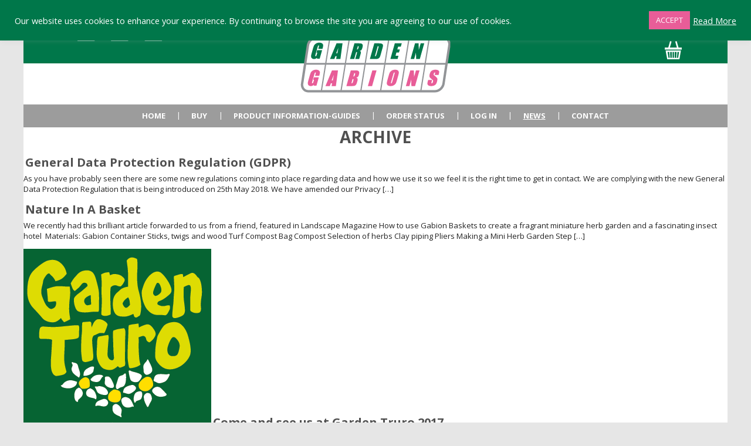

--- FILE ---
content_type: text/html; charset=UTF-8
request_url: https://www.devoran-garden-gabions.co.uk/author/admin_8wire/
body_size: 19417
content:
<!doctype html>
<html lang="en-GB" class="no-js">
<head>
    <meta charset="utf-8">
    <meta http-equiv="x-ua-compatible" content="ie=edge,chrome=1">

    <meta name="viewport" content="width=device-width, initial-scale=1" />
    <meta name='robots' content='index, follow, max-image-preview:large, max-snippet:-1, max-video-preview:-1' />

<!-- Google Tag Manager for WordPress by gtm4wp.com -->
<script data-cfasync="false" data-pagespeed-no-defer>
	var gtm4wp_datalayer_name = "dataLayer";
	var dataLayer = dataLayer || [];
	const gtm4wp_use_sku_instead = 1;
	const gtm4wp_currency = 'GBP';
	const gtm4wp_product_per_impression = 9;
	const gtm4wp_clear_ecommerce = false;
	const gtm4wp_datalayer_max_timeout = 2000;
</script>
<!-- End Google Tag Manager for WordPress by gtm4wp.com -->
	<!-- This site is optimized with the Yoast SEO plugin v26.7 - https://yoast.com/wordpress/plugins/seo/ -->
	<title>Eight Wire, Author at Devoran Garden Gabions Ltd.</title>
<link data-rocket-preload as="style" href="https://fonts.googleapis.com/css?family=Open%20Sans%3A400%2C700%2C400italic%2C600%2C600italic%2C300%2C300italic%2C700italic&#038;subset=latin%2Clatin-ext&#038;display=swap" rel="preload">
<link href="https://fonts.googleapis.com/css?family=Open%20Sans%3A400%2C700%2C400italic%2C600%2C600italic%2C300%2C300italic%2C700italic&#038;subset=latin%2Clatin-ext&#038;display=swap" media="print" onload="this.media=&#039;all&#039;" rel="stylesheet">
<noscript data-wpr-hosted-gf-parameters=""><link rel="stylesheet" href="https://fonts.googleapis.com/css?family=Open%20Sans%3A400%2C700%2C400italic%2C600%2C600italic%2C300%2C300italic%2C700italic&#038;subset=latin%2Clatin-ext&#038;display=swap"></noscript>
	<link rel="canonical" href="https://www.devoran-garden-gabions.co.uk/author/admin_8wire/" />
	<meta property="og:locale" content="en_GB" />
	<meta property="og:type" content="profile" />
	<meta property="og:title" content="Eight Wire, Author at Devoran Garden Gabions Ltd." />
	<meta property="og:url" content="https://www.devoran-garden-gabions.co.uk/author/admin_8wire/" />
	<meta property="og:site_name" content="Devoran Garden Gabions Ltd." />
	<meta property="og:image" content="https://secure.gravatar.com/avatar/ad10c17fc1d06368a09d0d9e561f0e00?s=500&d=blank&r=g" />
	<meta name="twitter:card" content="summary_large_image" />
	<meta name="twitter:site" content="@Devoran_Metals" />
	<script type="application/ld+json" class="yoast-schema-graph">{"@context":"https://schema.org","@graph":[{"@type":"ProfilePage","@id":"https://www.devoran-garden-gabions.co.uk/author/admin_8wire/","url":"https://www.devoran-garden-gabions.co.uk/author/admin_8wire/","name":"Eight Wire, Author at Devoran Garden Gabions Ltd.","isPartOf":{"@id":"https://www.devoran-garden-gabions.co.uk/#website"},"breadcrumb":{"@id":"https://www.devoran-garden-gabions.co.uk/author/admin_8wire/#breadcrumb"},"inLanguage":"en-GB","potentialAction":[{"@type":"ReadAction","target":["https://www.devoran-garden-gabions.co.uk/author/admin_8wire/"]}]},{"@type":"BreadcrumbList","@id":"https://www.devoran-garden-gabions.co.uk/author/admin_8wire/#breadcrumb","itemListElement":[{"@type":"ListItem","position":1,"name":"Home","item":"https://www.devoran-garden-gabions.co.uk/"},{"@type":"ListItem","position":2,"name":"Archives for Eight Wire"}]},{"@type":"WebSite","@id":"https://www.devoran-garden-gabions.co.uk/#website","url":"https://www.devoran-garden-gabions.co.uk/","name":"Devoran Garden Gabions Ltd.","description":"Gabion supplies  | Gabion shop  | Gabion accessories","potentialAction":[{"@type":"SearchAction","target":{"@type":"EntryPoint","urlTemplate":"https://www.devoran-garden-gabions.co.uk/?s={search_term_string}"},"query-input":{"@type":"PropertyValueSpecification","valueRequired":true,"valueName":"search_term_string"}}],"inLanguage":"en-GB"},{"@type":"Person","@id":"https://www.devoran-garden-gabions.co.uk/#/schema/person/4669397e7ccc0dcf7e49105c02e0aab0","name":"Eight Wire","mainEntityOfPage":{"@id":"https://www.devoran-garden-gabions.co.uk/author/admin_8wire/"}}]}</script>
	<!-- / Yoast SEO plugin. -->


<link href='https://fonts.gstatic.com' crossorigin rel='preconnect' />
<link rel="alternate" type="application/rss+xml" title="Devoran Garden Gabions Ltd. &raquo; Posts by Eight Wire Feed" href="https://www.devoran-garden-gabions.co.uk/author/admin_8wire/feed/" />
<style id='wp-img-auto-sizes-contain-inline-css' type='text/css'>
img:is([sizes=auto i],[sizes^="auto," i]){contain-intrinsic-size:3000px 1500px}
/*# sourceURL=wp-img-auto-sizes-contain-inline-css */
</style>
<style id='wp-block-library-inline-css' type='text/css'>
:root{--wp-block-synced-color:#7a00df;--wp-block-synced-color--rgb:122,0,223;--wp-bound-block-color:var(--wp-block-synced-color);--wp-editor-canvas-background:#ddd;--wp-admin-theme-color:#007cba;--wp-admin-theme-color--rgb:0,124,186;--wp-admin-theme-color-darker-10:#006ba1;--wp-admin-theme-color-darker-10--rgb:0,107,160.5;--wp-admin-theme-color-darker-20:#005a87;--wp-admin-theme-color-darker-20--rgb:0,90,135;--wp-admin-border-width-focus:2px}@media (min-resolution:192dpi){:root{--wp-admin-border-width-focus:1.5px}}.wp-element-button{cursor:pointer}:root .has-very-light-gray-background-color{background-color:#eee}:root .has-very-dark-gray-background-color{background-color:#313131}:root .has-very-light-gray-color{color:#eee}:root .has-very-dark-gray-color{color:#313131}:root .has-vivid-green-cyan-to-vivid-cyan-blue-gradient-background{background:linear-gradient(135deg,#00d084,#0693e3)}:root .has-purple-crush-gradient-background{background:linear-gradient(135deg,#34e2e4,#4721fb 50%,#ab1dfe)}:root .has-hazy-dawn-gradient-background{background:linear-gradient(135deg,#faaca8,#dad0ec)}:root .has-subdued-olive-gradient-background{background:linear-gradient(135deg,#fafae1,#67a671)}:root .has-atomic-cream-gradient-background{background:linear-gradient(135deg,#fdd79a,#004a59)}:root .has-nightshade-gradient-background{background:linear-gradient(135deg,#330968,#31cdcf)}:root .has-midnight-gradient-background{background:linear-gradient(135deg,#020381,#2874fc)}:root{--wp--preset--font-size--normal:16px;--wp--preset--font-size--huge:42px}.has-regular-font-size{font-size:1em}.has-larger-font-size{font-size:2.625em}.has-normal-font-size{font-size:var(--wp--preset--font-size--normal)}.has-huge-font-size{font-size:var(--wp--preset--font-size--huge)}.has-text-align-center{text-align:center}.has-text-align-left{text-align:left}.has-text-align-right{text-align:right}.has-fit-text{white-space:nowrap!important}#end-resizable-editor-section{display:none}.aligncenter{clear:both}.items-justified-left{justify-content:flex-start}.items-justified-center{justify-content:center}.items-justified-right{justify-content:flex-end}.items-justified-space-between{justify-content:space-between}.screen-reader-text{border:0;clip-path:inset(50%);height:1px;margin:-1px;overflow:hidden;padding:0;position:absolute;width:1px;word-wrap:normal!important}.screen-reader-text:focus{background-color:#ddd;clip-path:none;color:#444;display:block;font-size:1em;height:auto;left:5px;line-height:normal;padding:15px 23px 14px;text-decoration:none;top:5px;width:auto;z-index:100000}html :where(.has-border-color){border-style:solid}html :where([style*=border-top-color]){border-top-style:solid}html :where([style*=border-right-color]){border-right-style:solid}html :where([style*=border-bottom-color]){border-bottom-style:solid}html :where([style*=border-left-color]){border-left-style:solid}html :where([style*=border-width]){border-style:solid}html :where([style*=border-top-width]){border-top-style:solid}html :where([style*=border-right-width]){border-right-style:solid}html :where([style*=border-bottom-width]){border-bottom-style:solid}html :where([style*=border-left-width]){border-left-style:solid}html :where(img[class*=wp-image-]){height:auto;max-width:100%}:where(figure){margin:0 0 1em}html :where(.is-position-sticky){--wp-admin--admin-bar--position-offset:var(--wp-admin--admin-bar--height,0px)}@media screen and (max-width:600px){html :where(.is-position-sticky){--wp-admin--admin-bar--position-offset:0px}}

/*# sourceURL=wp-block-library-inline-css */
</style><link data-minify="1" rel='stylesheet' id='wc-blocks-style-css' href='https://www.devoran-garden-gabions.co.uk/wp-content/cache/min/1/wp-content/plugins/woocommerce/assets/client/blocks/wc-blocks.css?ver=1749542517' type='text/css' media='all' />
<style id='global-styles-inline-css' type='text/css'>
:root{--wp--preset--aspect-ratio--square: 1;--wp--preset--aspect-ratio--4-3: 4/3;--wp--preset--aspect-ratio--3-4: 3/4;--wp--preset--aspect-ratio--3-2: 3/2;--wp--preset--aspect-ratio--2-3: 2/3;--wp--preset--aspect-ratio--16-9: 16/9;--wp--preset--aspect-ratio--9-16: 9/16;--wp--preset--color--black: #000000;--wp--preset--color--cyan-bluish-gray: #abb8c3;--wp--preset--color--white: #ffffff;--wp--preset--color--pale-pink: #f78da7;--wp--preset--color--vivid-red: #cf2e2e;--wp--preset--color--luminous-vivid-orange: #ff6900;--wp--preset--color--luminous-vivid-amber: #fcb900;--wp--preset--color--light-green-cyan: #7bdcb5;--wp--preset--color--vivid-green-cyan: #00d084;--wp--preset--color--pale-cyan-blue: #8ed1fc;--wp--preset--color--vivid-cyan-blue: #0693e3;--wp--preset--color--vivid-purple: #9b51e0;--wp--preset--gradient--vivid-cyan-blue-to-vivid-purple: linear-gradient(135deg,rgb(6,147,227) 0%,rgb(155,81,224) 100%);--wp--preset--gradient--light-green-cyan-to-vivid-green-cyan: linear-gradient(135deg,rgb(122,220,180) 0%,rgb(0,208,130) 100%);--wp--preset--gradient--luminous-vivid-amber-to-luminous-vivid-orange: linear-gradient(135deg,rgb(252,185,0) 0%,rgb(255,105,0) 100%);--wp--preset--gradient--luminous-vivid-orange-to-vivid-red: linear-gradient(135deg,rgb(255,105,0) 0%,rgb(207,46,46) 100%);--wp--preset--gradient--very-light-gray-to-cyan-bluish-gray: linear-gradient(135deg,rgb(238,238,238) 0%,rgb(169,184,195) 100%);--wp--preset--gradient--cool-to-warm-spectrum: linear-gradient(135deg,rgb(74,234,220) 0%,rgb(151,120,209) 20%,rgb(207,42,186) 40%,rgb(238,44,130) 60%,rgb(251,105,98) 80%,rgb(254,248,76) 100%);--wp--preset--gradient--blush-light-purple: linear-gradient(135deg,rgb(255,206,236) 0%,rgb(152,150,240) 100%);--wp--preset--gradient--blush-bordeaux: linear-gradient(135deg,rgb(254,205,165) 0%,rgb(254,45,45) 50%,rgb(107,0,62) 100%);--wp--preset--gradient--luminous-dusk: linear-gradient(135deg,rgb(255,203,112) 0%,rgb(199,81,192) 50%,rgb(65,88,208) 100%);--wp--preset--gradient--pale-ocean: linear-gradient(135deg,rgb(255,245,203) 0%,rgb(182,227,212) 50%,rgb(51,167,181) 100%);--wp--preset--gradient--electric-grass: linear-gradient(135deg,rgb(202,248,128) 0%,rgb(113,206,126) 100%);--wp--preset--gradient--midnight: linear-gradient(135deg,rgb(2,3,129) 0%,rgb(40,116,252) 100%);--wp--preset--font-size--small: 13px;--wp--preset--font-size--medium: 20px;--wp--preset--font-size--large: 36px;--wp--preset--font-size--x-large: 42px;--wp--preset--spacing--20: 0.44rem;--wp--preset--spacing--30: 0.67rem;--wp--preset--spacing--40: 1rem;--wp--preset--spacing--50: 1.5rem;--wp--preset--spacing--60: 2.25rem;--wp--preset--spacing--70: 3.38rem;--wp--preset--spacing--80: 5.06rem;--wp--preset--shadow--natural: 6px 6px 9px rgba(0, 0, 0, 0.2);--wp--preset--shadow--deep: 12px 12px 50px rgba(0, 0, 0, 0.4);--wp--preset--shadow--sharp: 6px 6px 0px rgba(0, 0, 0, 0.2);--wp--preset--shadow--outlined: 6px 6px 0px -3px rgb(255, 255, 255), 6px 6px rgb(0, 0, 0);--wp--preset--shadow--crisp: 6px 6px 0px rgb(0, 0, 0);}:where(.is-layout-flex){gap: 0.5em;}:where(.is-layout-grid){gap: 0.5em;}body .is-layout-flex{display: flex;}.is-layout-flex{flex-wrap: wrap;align-items: center;}.is-layout-flex > :is(*, div){margin: 0;}body .is-layout-grid{display: grid;}.is-layout-grid > :is(*, div){margin: 0;}:where(.wp-block-columns.is-layout-flex){gap: 2em;}:where(.wp-block-columns.is-layout-grid){gap: 2em;}:where(.wp-block-post-template.is-layout-flex){gap: 1.25em;}:where(.wp-block-post-template.is-layout-grid){gap: 1.25em;}.has-black-color{color: var(--wp--preset--color--black) !important;}.has-cyan-bluish-gray-color{color: var(--wp--preset--color--cyan-bluish-gray) !important;}.has-white-color{color: var(--wp--preset--color--white) !important;}.has-pale-pink-color{color: var(--wp--preset--color--pale-pink) !important;}.has-vivid-red-color{color: var(--wp--preset--color--vivid-red) !important;}.has-luminous-vivid-orange-color{color: var(--wp--preset--color--luminous-vivid-orange) !important;}.has-luminous-vivid-amber-color{color: var(--wp--preset--color--luminous-vivid-amber) !important;}.has-light-green-cyan-color{color: var(--wp--preset--color--light-green-cyan) !important;}.has-vivid-green-cyan-color{color: var(--wp--preset--color--vivid-green-cyan) !important;}.has-pale-cyan-blue-color{color: var(--wp--preset--color--pale-cyan-blue) !important;}.has-vivid-cyan-blue-color{color: var(--wp--preset--color--vivid-cyan-blue) !important;}.has-vivid-purple-color{color: var(--wp--preset--color--vivid-purple) !important;}.has-black-background-color{background-color: var(--wp--preset--color--black) !important;}.has-cyan-bluish-gray-background-color{background-color: var(--wp--preset--color--cyan-bluish-gray) !important;}.has-white-background-color{background-color: var(--wp--preset--color--white) !important;}.has-pale-pink-background-color{background-color: var(--wp--preset--color--pale-pink) !important;}.has-vivid-red-background-color{background-color: var(--wp--preset--color--vivid-red) !important;}.has-luminous-vivid-orange-background-color{background-color: var(--wp--preset--color--luminous-vivid-orange) !important;}.has-luminous-vivid-amber-background-color{background-color: var(--wp--preset--color--luminous-vivid-amber) !important;}.has-light-green-cyan-background-color{background-color: var(--wp--preset--color--light-green-cyan) !important;}.has-vivid-green-cyan-background-color{background-color: var(--wp--preset--color--vivid-green-cyan) !important;}.has-pale-cyan-blue-background-color{background-color: var(--wp--preset--color--pale-cyan-blue) !important;}.has-vivid-cyan-blue-background-color{background-color: var(--wp--preset--color--vivid-cyan-blue) !important;}.has-vivid-purple-background-color{background-color: var(--wp--preset--color--vivid-purple) !important;}.has-black-border-color{border-color: var(--wp--preset--color--black) !important;}.has-cyan-bluish-gray-border-color{border-color: var(--wp--preset--color--cyan-bluish-gray) !important;}.has-white-border-color{border-color: var(--wp--preset--color--white) !important;}.has-pale-pink-border-color{border-color: var(--wp--preset--color--pale-pink) !important;}.has-vivid-red-border-color{border-color: var(--wp--preset--color--vivid-red) !important;}.has-luminous-vivid-orange-border-color{border-color: var(--wp--preset--color--luminous-vivid-orange) !important;}.has-luminous-vivid-amber-border-color{border-color: var(--wp--preset--color--luminous-vivid-amber) !important;}.has-light-green-cyan-border-color{border-color: var(--wp--preset--color--light-green-cyan) !important;}.has-vivid-green-cyan-border-color{border-color: var(--wp--preset--color--vivid-green-cyan) !important;}.has-pale-cyan-blue-border-color{border-color: var(--wp--preset--color--pale-cyan-blue) !important;}.has-vivid-cyan-blue-border-color{border-color: var(--wp--preset--color--vivid-cyan-blue) !important;}.has-vivid-purple-border-color{border-color: var(--wp--preset--color--vivid-purple) !important;}.has-vivid-cyan-blue-to-vivid-purple-gradient-background{background: var(--wp--preset--gradient--vivid-cyan-blue-to-vivid-purple) !important;}.has-light-green-cyan-to-vivid-green-cyan-gradient-background{background: var(--wp--preset--gradient--light-green-cyan-to-vivid-green-cyan) !important;}.has-luminous-vivid-amber-to-luminous-vivid-orange-gradient-background{background: var(--wp--preset--gradient--luminous-vivid-amber-to-luminous-vivid-orange) !important;}.has-luminous-vivid-orange-to-vivid-red-gradient-background{background: var(--wp--preset--gradient--luminous-vivid-orange-to-vivid-red) !important;}.has-very-light-gray-to-cyan-bluish-gray-gradient-background{background: var(--wp--preset--gradient--very-light-gray-to-cyan-bluish-gray) !important;}.has-cool-to-warm-spectrum-gradient-background{background: var(--wp--preset--gradient--cool-to-warm-spectrum) !important;}.has-blush-light-purple-gradient-background{background: var(--wp--preset--gradient--blush-light-purple) !important;}.has-blush-bordeaux-gradient-background{background: var(--wp--preset--gradient--blush-bordeaux) !important;}.has-luminous-dusk-gradient-background{background: var(--wp--preset--gradient--luminous-dusk) !important;}.has-pale-ocean-gradient-background{background: var(--wp--preset--gradient--pale-ocean) !important;}.has-electric-grass-gradient-background{background: var(--wp--preset--gradient--electric-grass) !important;}.has-midnight-gradient-background{background: var(--wp--preset--gradient--midnight) !important;}.has-small-font-size{font-size: var(--wp--preset--font-size--small) !important;}.has-medium-font-size{font-size: var(--wp--preset--font-size--medium) !important;}.has-large-font-size{font-size: var(--wp--preset--font-size--large) !important;}.has-x-large-font-size{font-size: var(--wp--preset--font-size--x-large) !important;}
/*# sourceURL=global-styles-inline-css */
</style>

<style id='classic-theme-styles-inline-css' type='text/css'>
/*! This file is auto-generated */
.wp-block-button__link{color:#fff;background-color:#32373c;border-radius:9999px;box-shadow:none;text-decoration:none;padding:calc(.667em + 2px) calc(1.333em + 2px);font-size:1.125em}.wp-block-file__button{background:#32373c;color:#fff;text-decoration:none}
/*# sourceURL=/wp-includes/css/classic-themes.min.css */
</style>
<link data-minify="1" rel='stylesheet' id='cookie-law-info-css' href='https://www.devoran-garden-gabions.co.uk/wp-content/cache/min/1/wp-content/plugins/cookie-law-info/legacy/public/css/cookie-law-info-public.css?ver=1749542517' type='text/css' media='all' />
<link data-minify="1" rel='stylesheet' id='cookie-law-info-gdpr-css' href='https://www.devoran-garden-gabions.co.uk/wp-content/cache/min/1/wp-content/plugins/cookie-law-info/legacy/public/css/cookie-law-info-gdpr.css?ver=1749542517' type='text/css' media='all' />
<link data-minify="1" rel='stylesheet' id='woocommerce-layout-css' href='https://www.devoran-garden-gabions.co.uk/wp-content/cache/min/1/wp-content/plugins/woocommerce/assets/css/woocommerce-layout.css?ver=1749542517' type='text/css' media='all' />
<link data-minify="1" rel='stylesheet' id='woocommerce-smallscreen-css' href='https://www.devoran-garden-gabions.co.uk/wp-content/cache/min/1/wp-content/plugins/woocommerce/assets/css/woocommerce-smallscreen.css?ver=1749542517' type='text/css' media='only screen and (max-width: 768px)' />
<link data-minify="1" rel='stylesheet' id='woocommerce-general-css' href='https://www.devoran-garden-gabions.co.uk/wp-content/cache/min/1/wp-content/plugins/woocommerce/assets/css/woocommerce.css?ver=1749542517' type='text/css' media='all' />
<style id='woocommerce-inline-inline-css' type='text/css'>
.woocommerce form .form-row .required { visibility: visible; }
/*# sourceURL=woocommerce-inline-inline-css */
</style>
<link data-minify="1" rel='stylesheet' id='8wire-css' href='https://www.devoran-garden-gabions.co.uk/wp-content/cache/min/1/wp-content/themes/8wire/-/css/style.css?ver=1749542517' type='text/css' media='all' />
<link data-minify="1" rel='stylesheet' id='bxslider-css-css' href='https://www.devoran-garden-gabions.co.uk/wp-content/cache/min/1/wp-content/themes/8wire/-/js/jquery.bxslider.css?ver=1749542517' type='text/css' media='all' />
<link data-minify="1" rel='stylesheet' id='dashicons-css' href='https://www.devoran-garden-gabions.co.uk/wp-content/cache/min/1/wp-includes/css/dashicons.min.css?ver=1749542517' type='text/css' media='all' />
<link data-minify="1" rel='stylesheet' id='thickbox.css-css' href='https://www.devoran-garden-gabions.co.uk/wp-content/cache/min/1/wp-includes/js/thickbox/thickbox.css?ver=1749542517' type='text/css' media='all' />

<script type="text/javascript" src="https://www.devoran-garden-gabions.co.uk/wp-content/themes/8wire/-/js/jquery.min.js?ver=2.1.3" id="jquery-js"></script>
<script type="text/javascript" id="cookie-law-info-js-extra">
/* <![CDATA[ */
var Cli_Data = {"nn_cookie_ids":[],"cookielist":[],"non_necessary_cookies":[],"ccpaEnabled":"","ccpaRegionBased":"","ccpaBarEnabled":"","strictlyEnabled":["necessary","obligatoire"],"ccpaType":"gdpr","js_blocking":"1","custom_integration":"","triggerDomRefresh":"","secure_cookies":""};
var cli_cookiebar_settings = {"animate_speed_hide":"500","animate_speed_show":"500","background":"#00774a","border":"#b1a6a6c2","border_on":"","button_1_button_colour":"#e85d98","button_1_button_hover":"#ba4a7a","button_1_link_colour":"#fff","button_1_as_button":"1","button_1_new_win":"","button_2_button_colour":"#333","button_2_button_hover":"#292929","button_2_link_colour":"#ffffff","button_2_as_button":"","button_2_hidebar":"","button_3_button_colour":"#dedfe0","button_3_button_hover":"#b2b2b3","button_3_link_colour":"#333333","button_3_as_button":"1","button_3_new_win":"","button_4_button_colour":"#dedfe0","button_4_button_hover":"#b2b2b3","button_4_link_colour":"#333333","button_4_as_button":"1","button_7_button_colour":"#61a229","button_7_button_hover":"#4e8221","button_7_link_colour":"#fff","button_7_as_button":"1","button_7_new_win":"","font_family":"inherit","header_fix":"1","notify_animate_hide":"1","notify_animate_show":"","notify_div_id":"#cookie-law-info-bar","notify_position_horizontal":"right","notify_position_vertical":"top","scroll_close":"","scroll_close_reload":"","accept_close_reload":"","reject_close_reload":"","showagain_tab":"","showagain_background":"#fff","showagain_border":"#000","showagain_div_id":"#cookie-law-info-again","showagain_x_position":"100px","text":"#ffffff","show_once_yn":"","show_once":"10000","logging_on":"","as_popup":"","popup_overlay":"1","bar_heading_text":"","cookie_bar_as":"banner","popup_showagain_position":"bottom-right","widget_position":"left"};
var log_object = {"ajax_url":"https://www.devoran-garden-gabions.co.uk/wp-admin/admin-ajax.php"};
//# sourceURL=cookie-law-info-js-extra
/* ]]> */
</script>
<script data-minify="1" type="text/javascript" src="https://www.devoran-garden-gabions.co.uk/wp-content/cache/min/1/wp-content/plugins/cookie-law-info/legacy/public/js/cookie-law-info-public.js?ver=1749542517" id="cookie-law-info-js"></script>
<script data-minify="1" type="text/javascript" src="https://www.devoran-garden-gabions.co.uk/wp-content/cache/min/1/wp-content/plugins/stop-user-enumeration/frontend/js/frontend.js?ver=1749542517" id="stop-user-enumeration-js" defer="defer" data-wp-strategy="defer"></script>
<script type="text/javascript" id="tp-js-js-extra">
/* <![CDATA[ */
var trustpilot_settings = {"key":"EPAh9lLdzRl4Pg2M","TrustpilotScriptUrl":"https://invitejs.trustpilot.com/tp.min.js","IntegrationAppUrl":"//ecommscript-integrationapp.trustpilot.com","PreviewScriptUrl":"//ecommplugins-scripts.trustpilot.com/v2.1/js/preview.min.js","PreviewCssUrl":"//ecommplugins-scripts.trustpilot.com/v2.1/css/preview.min.css","PreviewWPCssUrl":"//ecommplugins-scripts.trustpilot.com/v2.1/css/preview_wp.css","WidgetScriptUrl":"//widget.trustpilot.com/bootstrap/v5/tp.widget.bootstrap.min.js"};
//# sourceURL=tp-js-js-extra
/* ]]> */
</script>
<script type="text/javascript" src="https://www.devoran-garden-gabions.co.uk/wp-content/plugins/trustpilot-reviews/review/assets/js/headerScript.min.js?ver=1.0&#039; async=&#039;async" id="tp-js-js"></script>
<script type="text/javascript" src="https://www.devoran-garden-gabions.co.uk/wp-content/plugins/woocommerce/assets/js/jquery-blockui/jquery.blockUI.min.js?ver=2.7.0-wc.10.4.3" id="wc-jquery-blockui-js" defer="defer" data-wp-strategy="defer"></script>
<script type="text/javascript" id="wc-add-to-cart-js-extra">
/* <![CDATA[ */
var wc_add_to_cart_params = {"ajax_url":"/wp-admin/admin-ajax.php","wc_ajax_url":"/?wc-ajax=%%endpoint%%","i18n_view_cart":"View basket","cart_url":"https://www.devoran-garden-gabions.co.uk/basket/","is_cart":"","cart_redirect_after_add":"no"};
//# sourceURL=wc-add-to-cart-js-extra
/* ]]> */
</script>
<script type="text/javascript" src="https://www.devoran-garden-gabions.co.uk/wp-content/plugins/woocommerce/assets/js/frontend/add-to-cart.min.js?ver=10.4.3" id="wc-add-to-cart-js" defer="defer" data-wp-strategy="defer"></script>
<script type="text/javascript" src="https://www.devoran-garden-gabions.co.uk/wp-content/plugins/woocommerce/assets/js/js-cookie/js.cookie.min.js?ver=2.1.4-wc.10.4.3" id="wc-js-cookie-js" defer="defer" data-wp-strategy="defer"></script>
<script type="text/javascript" id="woocommerce-js-extra">
/* <![CDATA[ */
var woocommerce_params = {"ajax_url":"/wp-admin/admin-ajax.php","wc_ajax_url":"/?wc-ajax=%%endpoint%%","i18n_password_show":"Show password","i18n_password_hide":"Hide password"};
//# sourceURL=woocommerce-js-extra
/* ]]> */
</script>
<script type="text/javascript" src="https://www.devoran-garden-gabions.co.uk/wp-content/plugins/woocommerce/assets/js/frontend/woocommerce.min.js?ver=10.4.3" id="woocommerce-js" defer="defer" data-wp-strategy="defer"></script>
<script type="text/javascript" src="https://www.devoran-garden-gabions.co.uk/wp-includes/js/dist/hooks.min.js?ver=dd5603f07f9220ed27f1" id="wp-hooks-js"></script>
<script type="text/javascript" id="wpm-js-extra">
/* <![CDATA[ */
var wpm = {"ajax_url":"https://www.devoran-garden-gabions.co.uk/wp-admin/admin-ajax.php","root":"https://www.devoran-garden-gabions.co.uk/wp-json/","nonce_wp_rest":"8fd7cfc108","nonce_ajax":"70e4cab482"};
//# sourceURL=wpm-js-extra
/* ]]> */
</script>
<script type="text/javascript" src="https://www.devoran-garden-gabions.co.uk/wp-content/plugins/woocommerce-google-adwords-conversion-tracking-tag/js/public/free/wpm-public.p1.min.js?ver=1.54.1" id="wpm-js"></script>
<link rel="https://api.w.org/" href="https://www.devoran-garden-gabions.co.uk/wp-json/" /><link rel="alternate" title="JSON" type="application/json" href="https://www.devoran-garden-gabions.co.uk/wp-json/wp/v2/users/1" />
<!-- Google Tag Manager for WordPress by gtm4wp.com -->
<!-- GTM Container placement set to automatic -->
<script data-cfasync="false" data-pagespeed-no-defer type="text/javascript">
	var dataLayer_content = {"pagePostType":"post","pagePostType2":"author-post","pagePostAuthor":"Eight Wire","customerTotalOrders":0,"customerTotalOrderValue":0,"customerFirstName":"","customerLastName":"","customerBillingFirstName":"","customerBillingLastName":"","customerBillingCompany":"","customerBillingAddress1":"","customerBillingAddress2":"","customerBillingCity":"","customerBillingState":"","customerBillingPostcode":"","customerBillingCountry":"","customerBillingEmail":"","customerBillingEmailHash":"","customerBillingPhone":"","customerShippingFirstName":"","customerShippingLastName":"","customerShippingCompany":"","customerShippingAddress1":"","customerShippingAddress2":"","customerShippingCity":"","customerShippingState":"","customerShippingPostcode":"","customerShippingCountry":"","cartContent":{"totals":{"applied_coupons":[],"discount_total":0,"subtotal":0,"total":0},"items":[]}};
	dataLayer.push( dataLayer_content );
</script>
<script data-cfasync="false" data-pagespeed-no-defer type="text/javascript">
(function(w,d,s,l,i){w[l]=w[l]||[];w[l].push({'gtm.start':
new Date().getTime(),event:'gtm.js'});var f=d.getElementsByTagName(s)[0],
j=d.createElement(s),dl=l!='dataLayer'?'&l='+l:'';j.async=true;j.src=
'//www.googletagmanager.com/gtm.js?id='+i+dl;f.parentNode.insertBefore(j,f);
})(window,document,'script','dataLayer','GTM-K2H2QS3');
</script>
<!-- End Google Tag Manager for WordPress by gtm4wp.com --><style>.mc4wp-checkbox-woocommerce{clear:both;width:auto;display:block;position:static}.mc4wp-checkbox-woocommerce input{float:none;vertical-align:middle;-webkit-appearance:checkbox;width:auto;max-width:21px;margin:0 6px 0 0;padding:0;position:static;display:inline-block!important}.mc4wp-checkbox-woocommerce label{float:none;cursor:pointer;width:auto;margin:0 0 16px;display:block;position:static}</style>	<noscript><style>.woocommerce-product-gallery{ opacity: 1 !important; }</style></noscript>
	
<!-- START Pixel Manager for WooCommerce -->

		<script>

			window.wpmDataLayer = window.wpmDataLayer || {};
			window.wpmDataLayer = Object.assign(window.wpmDataLayer, {"cart":{},"cart_item_keys":{},"version":{"number":"1.54.1","pro":false,"eligible_for_updates":false,"distro":"fms","beta":false,"show":true},"pixels":{"google":{"linker":{"settings":null},"user_id":false,"ads":{"conversion_ids":{"AW-862466455":"rrzhCPKp5XsQl-OgmwM"},"dynamic_remarketing":{"status":true,"id_type":"post_id","send_events_with_parent_ids":true},"google_business_vertical":"retail","phone_conversion_number":"","phone_conversion_label":""},"tag_id":"AW-862466455","tag_id_suppressed":[],"tag_gateway":{"measurement_path":""},"tcf_support":false,"consent_mode":{"is_active":false,"wait_for_update":500,"ads_data_redaction":false,"url_passthrough":true}}},"shop":{"list_name":"Blog Post | Gabion Retaining Wall: Swanvale, Falmouth","list_id":"blog_post_gabion-retaining-wall-swanvale-falmouth","page_type":"blog_post","currency":"GBP","selectors":{"addToCart":[],"beginCheckout":[]},"order_duplication_prevention":true,"view_item_list_trigger":{"test_mode":false,"background_color":"green","opacity":0.5,"repeat":true,"timeout":1000,"threshold":0.8},"variations_output":true,"session_active":false},"page":{"id":2211,"title":"Gabion Retaining Wall: Swanvale, Falmouth","type":"post","categories":[{"term_id":1,"name":"News","slug":"news","term_group":0,"term_taxonomy_id":1,"taxonomy":"category","description":"","parent":0,"count":9,"filter":"raw","term_order":"1","cat_ID":1,"category_count":9,"category_description":"","cat_name":"News","category_nicename":"news","category_parent":0}],"parent":{"id":0,"title":"Gabion Retaining Wall: Swanvale, Falmouth","type":"post","categories":[{"term_id":1,"name":"News","slug":"news","term_group":0,"term_taxonomy_id":1,"taxonomy":"category","description":"","parent":0,"count":9,"filter":"raw","term_order":"1","cat_ID":1,"category_count":9,"category_description":"","cat_name":"News","category_nicename":"news","category_parent":0}]}},"general":{"user_logged_in":false,"scroll_tracking_thresholds":[],"page_id":2211,"exclude_domains":[],"server_2_server":{"active":false,"user_agent_exclude_patterns":[],"ip_exclude_list":[],"pageview_event_s2s":{"is_active":false,"pixels":[]}},"consent_management":{"explicit_consent":false},"lazy_load_pmw":false,"chunk_base_path":"https://www.devoran-garden-gabions.co.uk/wp-content/plugins/woocommerce-google-adwords-conversion-tracking-tag/js/public/free/","modules":{"load_deprecated_functions":true}}});

		</script>

		
<!-- END Pixel Manager for WooCommerce -->
<link rel="icon" href="https://www.devoran-garden-gabions.co.uk/wp-content/uploads/2016/06/cropped-dm-favicon-32x32.png" sizes="32x32" />
<link rel="icon" href="https://www.devoran-garden-gabions.co.uk/wp-content/uploads/2016/06/cropped-dm-favicon-192x192.png" sizes="192x192" />
<link rel="apple-touch-icon" href="https://www.devoran-garden-gabions.co.uk/wp-content/uploads/2016/06/cropped-dm-favicon-180x180.png" />
<meta name="msapplication-TileImage" content="https://www.devoran-garden-gabions.co.uk/wp-content/uploads/2016/06/cropped-dm-favicon-270x270.png" />
			<style type="text/css" id="c4wp-v3-lp-form-css">
				.login #login, .login #lostpasswordform {
					min-width: 350px !important;
				}
				.wpforms-field-c4wp iframe {
					width: 100% !important;
				}
			</style>
			<noscript><style id="rocket-lazyload-nojs-css">.rll-youtube-player, [data-lazy-src]{display:none !important;}</style></noscript>	<!-- TrustBox script -->
<script data-minify="1" type="text/javascript" src="https://www.devoran-garden-gabions.co.uk/wp-content/cache/min/1/bootstrap/v5/tp.widget.bootstrap.min.js?ver=1749542517" async></script>
<!-- End Trustbox script -->
<link data-minify="1" rel='stylesheet' id='cookie-law-info-table-css' href='https://www.devoran-garden-gabions.co.uk/wp-content/cache/min/1/wp-content/plugins/cookie-law-info/legacy/public/css/cookie-law-info-table.css?ver=1749542517' type='text/css' media='all' />
<meta name="generator" content="WP Rocket 3.20.3" data-wpr-features="wpr_minify_js wpr_lazyload_images wpr_minify_css wpr_preload_links wpr_desktop" /></head>
<body class="archive author author-admin_8wire author-1 wp-theme-8wire theme-8wire www news post gabion-retaining-wall-swanvale-falmouth woocommerce-no-js">
<header data-rocket-location-hash="5ad64d714dc73f6f5ce5f04f31f58f00" class="header cf" role="banner">
    <div data-rocket-location-hash="442805cea1827479627d9206251fbb41" class="container cf">
	  		  		  <!-- TrustBox widget - Micro Review Count -->
<div data-rocket-location-hash="ffbc62f5729587dfb7596799818d17a0" class="trustpilot-widget" data-locale="en-GB" data-template-id="5419b6a8b0d04a076446a9ad" data-businessunit-id="5b44c8ce0db9da00019945b2" data-style-height="24px" data-style-width="100%" data-theme="dark">
<a href="https://uk.trustpilot.com/review/www.devoran-garden-gabions.co.uk" target="_blank">Trustpilot</a>
</div>
<!-- End TrustBox widget -->
      <section data-rocket-location-hash="4b1b4440d85a3fc3c16be1481d78c19e" class="header-secondary cf">

          <div class="social cf">
            <a href="https://www.linkedin.com/company/devoran-metals-ltd" target="_blank">
    						<img src="data:image/svg+xml,%3Csvg%20xmlns='http://www.w3.org/2000/svg'%20viewBox='0%200%200%200'%3E%3C/svg%3E" alt="linkedin" data-lazy-src="https://www.devoran-garden-gabions.co.uk/wp-content/themes/8wire/images/linkedin.png" /><noscript><img src="https://www.devoran-garden-gabions.co.uk/wp-content/themes/8wire/images/linkedin.png" alt="linkedin" /></noscript>
    					</a><a href="https://www.facebook.com/devoranmetals" target="_blank">
    						<img src="data:image/svg+xml,%3Csvg%20xmlns='http://www.w3.org/2000/svg'%20viewBox='0%200%200%200'%3E%3C/svg%3E" alt="facebook" data-lazy-src="https://www.devoran-garden-gabions.co.uk/wp-content/themes/8wire/images/facebook.png" /><noscript><img src="https://www.devoran-garden-gabions.co.uk/wp-content/themes/8wire/images/facebook.png" alt="facebook" /></noscript>
    					</a><a href="https://twitter.com/Devoran_Metals" target="_blank">
    						<img src="data:image/svg+xml,%3Csvg%20xmlns='http://www.w3.org/2000/svg'%20viewBox='0%200%200%200'%3E%3C/svg%3E" alt="twitter" data-lazy-src="https://www.devoran-garden-gabions.co.uk/wp-content/themes/8wire/images/twitter.png" /><noscript><img src="https://www.devoran-garden-gabions.co.uk/wp-content/themes/8wire/images/twitter.png" alt="twitter" /></noscript>
    					</a> 			  </div>
        <div class="tel"><a href="tel:01872863376" id="telNum" class="telephone">01872 863376</a></div>        <a href="https://www.devoran-garden-gabions.co.uk/basket/" class="basket-link">
          <svg version="1.1" id="Layer_1" xmlns="http://www.w3.org/2000/svg" xmlns:xlink="http://www.w3.org/1999/xlink" x="0px" y="0px"
        	 width="28.571px" height="30.642px" viewBox="0 0 28.571 30.642" enable-background="new 0 0 28.571 30.642" xml:space="preserve">
            <polygon fill="#FFF" points="28.571,10.781 23.077,10.781 20.026,0 17.538,0.705 20.391,10.781 8.621,10.781 11.468,0.724 8.98,0.02 5.935,10.781 0,10.781 0,14.38 28.571,14.38 "/>
            <path fill="#FFF" d="M27.151,15.771H1.42l2.733,14.87h20.52L27.151,15.771z M6.216,28.176l-1.49-9.931l2.74,0.007l0.788,9.924 H6.216z M11.899,28.176H9.392L9.01,18.244l2.89,0.001V28.176z M15.634,28.176h-2.509v-9.931h2.509V28.176z M19.358,28.176H16.85 v-9.931l2.89-0.001L19.358,28.176z M22.534,28.176h-2.039l0.787-9.924l2.741-0.007L22.534,28.176z"/>
          </svg>
        </a>
      </section>
      <section data-rocket-location-hash="a932de51b18000726d2b3566f51277e5" class="header-primary">
          <!--<div class="tagline"></div>-->

          <a href="/" class="sitelogo">
          	<img src="data:image/svg+xml,%3Csvg%20xmlns='http://www.w3.org/2000/svg'%20viewBox='0%200%200%200'%3E%3C/svg%3E" alt="Devoran Garden Gabions Ltd." data-lazy-src="https://www.devoran-garden-gabions.co.uk/wp-content/themes/8wire/images/sitelogo.png" /><noscript><img src="https://www.devoran-garden-gabions.co.uk/wp-content/themes/8wire/images/sitelogo.png" alt="Devoran Garden Gabions Ltd." /></noscript>
          </a>
      </section>
      <nav class="nav" role="navigation">
      	<label for="navtoggle">MENU</label><input type="checkbox" id="navtoggle">
          <ul id="menu-main-menu" class="menu"><li id="menu-item-22" class="menu-item menu-item-type-post_type menu-item-object-page menu-item-home menu-item-22"><a href="https://www.devoran-garden-gabions.co.uk/">Home</a></li>
<li id="menu-item-1553" class="menu-item menu-item-type-post_type menu-item-object-page menu-item-has-children menu-item-1553"><a href="https://www.devoran-garden-gabions.co.uk/shop/">Buy</a>
<ul class="sub-menu">
	<li id="menu-item-2240" class="menu-item menu-item-type-taxonomy menu-item-object-product_cat menu-item-2240"><a href="https://www.devoran-garden-gabions.co.uk/product-category/gabions/large-standard-gabion/">Large Standard Gabions</a></li>
	<li id="menu-item-2241" class="menu-item menu-item-type-taxonomy menu-item-object-product_cat menu-item-2241"><a href="https://www.devoran-garden-gabions.co.uk/product-category/gabions/small-garden-gabions/">Small Garden Gabions</a></li>
	<li id="menu-item-2242" class="menu-item menu-item-type-taxonomy menu-item-object-product_cat menu-item-2242"><a href="https://www.devoran-garden-gabions.co.uk/product-category/weldmesh-sheets/">Weldmesh Sheets</a></li>
	<li id="menu-item-2172" class="menu-item menu-item-type-taxonomy menu-item-object-product_cat menu-item-2172"><a href="https://www.devoran-garden-gabions.co.uk/product-category/rebar-garden-designs/">Rebar Garden Designs</a></li>
	<li id="menu-item-1738" class="menu-item menu-item-type-taxonomy menu-item-object-product_cat menu-item-1738"><a href="https://www.devoran-garden-gabions.co.uk/product-category/accessories/">Accessories</a></li>
</ul>
</li>
<li id="menu-item-1932" class="menu-item menu-item-type-custom menu-item-object-custom menu-item-has-children menu-item-1932"><a href="#">Product information-guides</a>
<ul class="sub-menu">
	<li id="menu-item-1934" class="menu-item menu-item-type-post_type menu-item-object-page menu-item-1934"><a href="https://www.devoran-garden-gabions.co.uk/why-choose-our-gabions/">Why choose Devoran Gabions</a></li>
	<li id="menu-item-1977" class="menu-item menu-item-type-post_type menu-item-object-page menu-item-1977"><a href="https://www.devoran-garden-gabions.co.uk/gabions-wall-design-build-tips/">Gabions Wall Design &#038; Build Tips</a></li>
	<li id="menu-item-1976" class="menu-item menu-item-type-post_type menu-item-object-page menu-item-1976"><a href="https://www.devoran-garden-gabions.co.uk/gabion-assembly-installation/">Gabion Assembly &#038; Installation</a></li>
	<li id="menu-item-1974" class="menu-item menu-item-type-post_type menu-item-object-page menu-item-1974"><a href="https://www.devoran-garden-gabions.co.uk/gabion-standard-wall-designs/">Gabion Wall Design</a></li>
	<li id="menu-item-2180" class="menu-item menu-item-type-post_type menu-item-object-page menu-item-2180"><a href="https://www.devoran-garden-gabions.co.uk/gabion-baskets-gallery-projects/">Gabion Baskets Gallery – Projects</a></li>
	<li id="menu-item-1975" class="menu-item menu-item-type-post_type menu-item-object-page menu-item-1975"><a href="https://www.devoran-garden-gabions.co.uk/gabion-information-guides/">Gabion Information Guides</a></li>
	<li id="menu-item-1933" class="menu-item menu-item-type-post_type menu-item-object-page menu-item-1933"><a href="https://www.devoran-garden-gabions.co.uk/devoran-gabion-mattresses/">Gabion Mattresses &#8211; river erosion control</a></li>
	<li id="menu-item-2181" class="menu-item menu-item-type-post_type menu-item-object-page menu-item-2181"><a href="https://www.devoran-garden-gabions.co.uk/quarries-supplying-stone-aggregates-gabions/">Quarries Supplying Stone Aggregates for Gabions</a></li>
</ul>
</li>
<li id="menu-item-1899" class="menu-item menu-item-type-custom menu-item-object-custom menu-item-1899"><a href="https://www.devoran-garden-gabions.co.uk/my-account/orders/">Order status</a></li>
<li id="menu-item-1900" class="menu-item menu-item-type-custom menu-item-object-custom menu-item-1900"><a href="/wp-login.php">Log in</a></li>
<li id="menu-item-32" class="menu-item menu-item-type-post_type menu-item-object-page current_page_parent menu-item-32"><a href="https://www.devoran-garden-gabions.co.uk/news/">News</a></li>
<li id="menu-item-21" class="menu-item menu-item-type-post_type menu-item-object-page menu-item-21"><a href="https://www.devoran-garden-gabions.co.uk/contact/">Contact</a></li>
</ul>      </nav>
  </div>
</header>
<main data-rocket-location-hash="19f86fa86902effec91d206d3ba6cbb7" class="main cf" role="main">
    <div data-rocket-location-hash="ca23f7c07336b7cf8c7766d2ffffc9d9" class="container">
        <article data-rocket-location-hash="5062c4f7a8f10a2ef6e7ea69e869b16e" class="article">    
                    <h1 class="heading">Archive</h1>
            <ul>
			                <li>
                    <a href="https://www.devoran-garden-gabions.co.uk/news/general-data-protection-regulation-gdpr/">
                                                </a>
                    <a href="https://www.devoran-garden-gabions.co.uk/news/general-data-protection-regulation-gdpr/">
                        <h2>General Data Protection Regulation (GDPR)</h2>
                    </a><br>
                    <p>As you have probably seen there are some new regulations coming into place regarding data and how we use it so we feel it is the right time to get in contact. We are complying with the new General Data Protection Regulation that is being introduced on 25th May 2018. We have amended our Privacy [&hellip;]</p>
                </li>
                            <li>
                    <a href="https://www.devoran-garden-gabions.co.uk/news/nature-in-a-basket/">
                                                </a>
                    <a href="https://www.devoran-garden-gabions.co.uk/news/nature-in-a-basket/">
                        <h2>Nature In A Basket</h2>
                    </a><br>
                    <p>We recently had this brilliant article forwarded to us from a friend, featured in Landscape Magazine How to use Gabion Baskets to create a fragrant miniature herb garden and a fascinating insect hotel  Materials: Gabion Container Sticks, twigs and wood Turf Compost Bag Compost Selection of herbs Clay piping Pliers Making a Mini Herb Garden Step [&hellip;]</p>
                </li>
                            <li>
                    <a href="https://www.devoran-garden-gabions.co.uk/news/come-see-us-garden-truro-2017/">
                            <img width="320" height="303" src="data:image/svg+xml,%3Csvg%20xmlns='http://www.w3.org/2000/svg'%20viewBox='0%200%20320%20303'%3E%3C/svg%3E" class="attachment-square size-square wp-post-image" alt="Garden Truro 2017" decoding="async" fetchpriority="high" data-lazy-src="https://www.devoran-garden-gabions.co.uk/wp-content/uploads/2017/07/Garden-Truro-Logo-320x303.png" /><noscript><img width="320" height="303" src="https://www.devoran-garden-gabions.co.uk/wp-content/uploads/2017/07/Garden-Truro-Logo-320x303.png" class="attachment-square size-square wp-post-image" alt="Garden Truro 2017" decoding="async" fetchpriority="high" /></noscript>                    </a>
                    <a href="https://www.devoran-garden-gabions.co.uk/news/come-see-us-garden-truro-2017/">
                        <h2>Come and see us at Garden Truro 2017</h2>
                    </a><br>
                    <p>Devoran Garden Gabions is pleased to announce that they will exhibiting at this year&#8217;s Garden Truro 2017 event happening between 2nd &#8211; 5th August on Truro&#8217;s Lemon Quay. Garden Truro is a well established event and is a celebration of everything garden and also Truro&#8217;s crowning week in support of Britain in Bloom. It is [&hellip;]</p>
                </li>
                            <li>
                    <a href="https://www.devoran-garden-gabions.co.uk/news/gabion-retaining-wall-swanvale-falmouth/">
                                                </a>
                    <a href="https://www.devoran-garden-gabions.co.uk/news/gabion-retaining-wall-swanvale-falmouth/">
                        <h2>Gabion Retaining Wall: Swanvale, Falmouth</h2>
                    </a><br>
                    <p>Swanvale is a brand new development situated in the beautiful harbour town of Falmouth, Cornwall. Tucked away just behind Bickland Water Road, Swanvale offers a stunning range of 3, 4 &#038; 5 bedroom homes. It is also the site of an impressive 4m high staggered gabion retaining wall. Devoran Metals have supplied over 670 BBA [&hellip;]</p>
                </li>
                            <li>
                    <a href="https://www.devoran-garden-gabions.co.uk/news/cornwall-home-lifestyle-show-2015/">
                                                </a>
                    <a href="https://www.devoran-garden-gabions.co.uk/news/cornwall-home-lifestyle-show-2015/">
                        <h2>Cornwall Home &#038; Lifestyle Show 2015</h2>
                    </a><br>
                    <p>This year, we decided to exhibit our range of Small Garden Gabions at the Cornwall Home and Lifestyle Show 2015. The 2 day event took place at the Royal Cornwall Showground over the bank holiday weekend on 2nd &amp; 3rd May. The event was organised by Live Events South West and showcased the best of [&hellip;]</p>
                </li>
                            <li>
                    <a href="https://www.devoran-garden-gabions.co.uk/news/customer-projects-europe/">
                                                </a>
                    <a href="https://www.devoran-garden-gabions.co.uk/news/customer-projects-europe/">
                        <h2>Customer Projects &#8211; Europe</h2>
                    </a><br>
                    <p>Here at Devoran Gabions we love seeing how our customers transform their gardens using the gabions they buy from us. From small seating areas to full scale retaining walls and flood defences, we always enjoy receiving customer photos and feedback! This year our BBA approved gabions have been shipped to various destinations across Europe including [&hellip;]</p>
                </li>
                            <li>
                    <a href="https://www.devoran-garden-gabions.co.uk/news/cornwall-home-directory/">
                                                </a>
                    <a href="https://www.devoran-garden-gabions.co.uk/news/cornwall-home-directory/">
                        <h2>Cornwall Home Directory</h2>
                    </a><br>
                    <p>Devoran Metals are now listed in the Cornwall Home Directory hosted by the Cornwall Home Show. Showcasing some of the best products and services available in Cornwall, you are sure to find something you love! You can find our profile at: http://www.cornwallhomeshow.co.uk/cornwall-home-directory/gardens/devoran-garden-gabions/</p>
                </li>
                            <li>
                    <a href="https://www.devoran-garden-gabions.co.uk/news/devoran-metals-support-local-charity-bf-adventure/">
                                                </a>
                    <a href="https://www.devoran-garden-gabions.co.uk/news/devoran-metals-support-local-charity-bf-adventure/">
                        <h2>Devoran Metals support local charity BF Adventure</h2>
                    </a><br>
                    <p>As a Cornish business, Devoran Metals is always happy to help out local businesses and charities. In July 2014 we were approached by Penryn based charity BF Adventure as they started the build for a brand new kitchen block in the middle of their beautiful 60 acre site. All materials for the build are being [&hellip;]</p>
                </li>
                            <li>
                    <a href="https://www.devoran-garden-gabions.co.uk/news/summer-everything-turned-orange/">
                                                </a>
                    <a href="https://www.devoran-garden-gabions.co.uk/news/summer-everything-turned-orange/">
                        <h2>The Summer is here and everything has turned&#8230;Orange!!</h2>
                    </a><br>
                    <p>Devoran Metals are now approved stockists of Novoform permanent welded mesh form work. Novoform is used as a permanent form work to replace traditional materials, including timber, which had to be removed following the concrete pour. This is no longer the case! In production, the mesh is encapsulated in film and passed through a heat [&hellip;]</p>
                </li>
                        </ul>
		               </article>
		 
    </div>                          
</main>
    <footer data-rocket-location-hash="b3905b18b98e2d0ec566fc8f1908aaa4" class="footer container cf">
      <div data-rocket-location-hash="e7ef48f5ff6995a8848d14487ec7218f" class="container cf">
        <section data-rocket-location-hash="f530dc25329540bfca136c909c0cca42" class="footernav">
          <ul id="menu-secondary-menu" class="menu cf"><li id="menu-item-23" class="menu-item menu-item-type-post_type menu-item-object-page menu-item-23"><a href="https://www.devoran-garden-gabions.co.uk/contact/">Contact</a></li>
<li id="menu-item-1092" class="menu-item menu-item-type-post_type menu-item-object-page menu-item-1092"><a href="https://www.devoran-garden-gabions.co.uk/links/">Links</a></li>
<li id="menu-item-101" class="menu-item menu-item-type-post_type menu-item-object-page menu-item-101"><a href="https://www.devoran-garden-gabions.co.uk/sitemap/">Sitemap</a></li>
<li id="menu-item-102" class="menu-item menu-item-type-post_type menu-item-object-page menu-item-102"><a href="https://www.devoran-garden-gabions.co.uk/privacy/">Privacy and cookie policy</a></li>
<li id="menu-item-103" class="menu-item menu-item-type-post_type menu-item-object-page menu-item-103"><a href="https://www.devoran-garden-gabions.co.uk/terms/">Terms and conditions</a></li>
<li id="menu-item-11687" class="menu-item menu-item-type-post_type menu-item-object-page menu-item-11687"><a href="https://www.devoran-garden-gabions.co.uk/returns-policy/">Returns Policy</a></li>
<li id="menu-item-484" class="menu-item menu-item-type-custom menu-item-object-custom menu-item-484"><a target="_blank" href="http://www.devoran-metals.co.uk/">Devoran Metals</a></li>
</ul>        </section>
        <section data-rocket-location-hash="e0b63833741804a4ebe622a57ac8ccd3" class="footermid cf">
          <div class="logos">
            <a href="/" class="footerlogo">
              <img src="data:image/svg+xml,%3Csvg%20xmlns='http://www.w3.org/2000/svg'%20viewBox='0%200%200%200'%3E%3C/svg%3E" alt="Devoran Garden Gabions Ltd." data-lazy-src="https://www.devoran-garden-gabions.co.uk/wp-content/themes/8wire/images/footer-logo.png" /><noscript><img src="https://www.devoran-garden-gabions.co.uk/wp-content/themes/8wire/images/footer-logo.png" alt="Devoran Garden Gabions Ltd." /></noscript>
            </a>
			  <!-- TrustBox widget - Review Collector -->
<div class="trustpilot-widget" data-locale="en-GB" data-template-id="56278e9abfbbba0bdcd568bc" data-businessunit-id="5b44c8ce0db9da00019945b2" data-style-height="52px" data-style-width="100%">
<a href="https://uk.trustpilot.com/review/www.devoran-garden-gabions.co.uk" target="_blank">Trustpilot</a>
</div>
<!-- End TrustBox widget -->
          </div>
          <br>
          <div class="copyright">
            Copyright 2026 © Devoran Garden Gabions Ltd.          </div>
          <div class="credit">
            <a href="http://eightwire.uk" target="_blank">Website designed by Eight Wire</a>
          </div>
        </section>
        <section data-rocket-location-hash="ce6fe9680d76d2d8ad15db4e1b16af59" class="socialfoot cf">
          <div class="socialicons cf">
            <a href="https://www.linkedin.com/company/devoran-metals-ltd" target="_blank"><img src="data:image/svg+xml,%3Csvg%20xmlns='http://www.w3.org/2000/svg'%20viewBox='0%200%200%200'%3E%3C/svg%3E" alt="linkedin" data-lazy-src="https://www.devoran-garden-gabions.co.uk/wp-content/themes/8wire/images/linkedin.png" /><noscript><img src="https://www.devoran-garden-gabions.co.uk/wp-content/themes/8wire/images/linkedin.png" alt="linkedin" /></noscript></a><a href="https://www.facebook.com/devoranmetals" target="_blank"><img src="data:image/svg+xml,%3Csvg%20xmlns='http://www.w3.org/2000/svg'%20viewBox='0%200%200%200'%3E%3C/svg%3E" alt="facebook" data-lazy-src="https://www.devoran-garden-gabions.co.uk/wp-content/themes/8wire/images/facebook.png" /><noscript><img src="https://www.devoran-garden-gabions.co.uk/wp-content/themes/8wire/images/facebook.png" alt="facebook" /></noscript></a><a href="https://twitter.com/Devoran_Metals" target="_blank"><img src="data:image/svg+xml,%3Csvg%20xmlns='http://www.w3.org/2000/svg'%20viewBox='0%200%200%200'%3E%3C/svg%3E" alt="twitter" data-lazy-src="https://www.devoran-garden-gabions.co.uk/wp-content/themes/8wire/images/twitter.png" /><noscript><img src="https://www.devoran-garden-gabions.co.uk/wp-content/themes/8wire/images/twitter.png" alt="twitter" /></noscript></a>          </div>
        </section>

      </div>
    </footer>
    <script type="speculationrules">
{"prefetch":[{"source":"document","where":{"and":[{"href_matches":"/*"},{"not":{"href_matches":["/wp-*.php","/wp-admin/*","/wp-content/uploads/*","/wp-content/*","/wp-content/plugins/*","/wp-content/themes/8wire/*","/*\\?(.+)"]}},{"not":{"selector_matches":"a[rel~=\"nofollow\"]"}},{"not":{"selector_matches":".no-prefetch, .no-prefetch a"}}]},"eagerness":"conservative"}]}
</script>
<!--googleoff: all--><div id="cookie-law-info-bar" data-nosnippet="true"><span><div class="cli-bar-container cli-style-v2"><div class="cli-bar-message"><span>Our website uses cookies to enhance your experience. By continuing to browse the site you are agreeing to our use of cookies.</span></div><div class="cli-bar-btn_container"><a role='button' data-cli_action="accept" id="cookie_action_close_header" class="medium cli-plugin-button cli-plugin-main-button cookie_action_close_header cli_action_button wt-cli-accept-btn" style="display:inline-block">ACCEPT</a><a href="https://www.devoran-garden-gabions.co.uk/privacy/" id="CONSTANT_OPEN_URL" target="_blank" class="cli-plugin-main-link" style="display:inline-block">Read More</a></div></div></span></div><div id="cookie-law-info-again" style="display:none" data-nosnippet="true"><span id="cookie_hdr_showagain">Manage consent</span></div><div class="cli-modal" data-nosnippet="true" id="cliSettingsPopup" tabindex="-1" role="dialog" aria-labelledby="cliSettingsPopup" aria-hidden="true">
  <div class="cli-modal-dialog" role="document">
	<div class="cli-modal-content cli-bar-popup">
		  <button type="button" class="cli-modal-close" id="cliModalClose">
			<svg class="" viewBox="0 0 24 24"><path d="M19 6.41l-1.41-1.41-5.59 5.59-5.59-5.59-1.41 1.41 5.59 5.59-5.59 5.59 1.41 1.41 5.59-5.59 5.59 5.59 1.41-1.41-5.59-5.59z"></path><path d="M0 0h24v24h-24z" fill="none"></path></svg>
			<span class="wt-cli-sr-only">Close</span>
		  </button>
		  <div class="cli-modal-body">
			<div class="cli-container-fluid cli-tab-container">
	<div class="cli-row">
		<div class="cli-col-12 cli-align-items-stretch cli-px-0">
			<div class="cli-privacy-overview">
				<h4>Privacy Overview</h4>				<div class="cli-privacy-content">
					<div class="cli-privacy-content-text">This website uses cookies to improve your experience while you navigate through the website. Out of these, the cookies that are categorized as necessary are stored on your browser as they are essential for the working of basic functionalities of the website. We also use third-party cookies that help us analyze and understand how you use this website. These cookies will be stored in your browser only with your consent. You also have the option to opt-out of these cookies. But opting out of some of these cookies may affect your browsing experience.</div>
				</div>
				<a class="cli-privacy-readmore" aria-label="Show more" role="button" data-readmore-text="Show more" data-readless-text="Show less"></a>			</div>
		</div>
		<div class="cli-col-12 cli-align-items-stretch cli-px-0 cli-tab-section-container">
												<div class="cli-tab-section">
						<div class="cli-tab-header">
							<a role="button" tabindex="0" class="cli-nav-link cli-settings-mobile" data-target="necessary" data-toggle="cli-toggle-tab">
								Necessary							</a>
															<div class="wt-cli-necessary-checkbox">
									<input type="checkbox" class="cli-user-preference-checkbox"  id="wt-cli-checkbox-necessary" data-id="checkbox-necessary" checked="checked"  />
									<label class="form-check-label" for="wt-cli-checkbox-necessary">Necessary</label>
								</div>
								<span class="cli-necessary-caption">Always Enabled</span>
													</div>
						<div class="cli-tab-content">
							<div class="cli-tab-pane cli-fade" data-id="necessary">
								<div class="wt-cli-cookie-description">
									Necessary cookies are absolutely essential for the website to function properly. These cookies ensure basic functionalities and security features of the website, anonymously.
<table class="cookielawinfo-row-cat-table cookielawinfo-winter"><thead><tr><th class="cookielawinfo-column-1">Cookie</th><th class="cookielawinfo-column-3">Duration</th><th class="cookielawinfo-column-4">Description</th></tr></thead><tbody><tr class="cookielawinfo-row"><td class="cookielawinfo-column-1">cookielawinfo-checkbox-analytics</td><td class="cookielawinfo-column-3">11 months</td><td class="cookielawinfo-column-4">This cookie is set by GDPR Cookie Consent plugin. The cookie is used to store the user consent for the cookies in the category "Analytics".</td></tr><tr class="cookielawinfo-row"><td class="cookielawinfo-column-1">cookielawinfo-checkbox-functional</td><td class="cookielawinfo-column-3">11 months</td><td class="cookielawinfo-column-4">The cookie is set by GDPR cookie consent to record the user consent for the cookies in the category "Functional".</td></tr><tr class="cookielawinfo-row"><td class="cookielawinfo-column-1">cookielawinfo-checkbox-necessary</td><td class="cookielawinfo-column-3">11 months</td><td class="cookielawinfo-column-4">This cookie is set by GDPR Cookie Consent plugin. The cookies is used to store the user consent for the cookies in the category "Necessary".</td></tr><tr class="cookielawinfo-row"><td class="cookielawinfo-column-1">cookielawinfo-checkbox-others</td><td class="cookielawinfo-column-3">11 months</td><td class="cookielawinfo-column-4">This cookie is set by GDPR Cookie Consent plugin. The cookie is used to store the user consent for the cookies in the category "Other.</td></tr><tr class="cookielawinfo-row"><td class="cookielawinfo-column-1">cookielawinfo-checkbox-performance</td><td class="cookielawinfo-column-3">11 months</td><td class="cookielawinfo-column-4">This cookie is set by GDPR Cookie Consent plugin. The cookie is used to store the user consent for the cookies in the category "Performance".</td></tr><tr class="cookielawinfo-row"><td class="cookielawinfo-column-1">viewed_cookie_policy</td><td class="cookielawinfo-column-3">11 months</td><td class="cookielawinfo-column-4">The cookie is set by the GDPR Cookie Consent plugin and is used to store whether or not user has consented to the use of cookies. It does not store any personal data.</td></tr></tbody></table>								</div>
							</div>
						</div>
					</div>
																	<div class="cli-tab-section">
						<div class="cli-tab-header">
							<a role="button" tabindex="0" class="cli-nav-link cli-settings-mobile" data-target="functional" data-toggle="cli-toggle-tab">
								Functional							</a>
															<div class="cli-switch">
									<input type="checkbox" id="wt-cli-checkbox-functional" class="cli-user-preference-checkbox"  data-id="checkbox-functional" />
									<label for="wt-cli-checkbox-functional" class="cli-slider" data-cli-enable="Enabled" data-cli-disable="Disabled"><span class="wt-cli-sr-only">Functional</span></label>
								</div>
													</div>
						<div class="cli-tab-content">
							<div class="cli-tab-pane cli-fade" data-id="functional">
								<div class="wt-cli-cookie-description">
									Functional cookies help to perform certain functionalities like sharing the content of the website on social media platforms, collect feedbacks, and other third-party features.
								</div>
							</div>
						</div>
					</div>
																	<div class="cli-tab-section">
						<div class="cli-tab-header">
							<a role="button" tabindex="0" class="cli-nav-link cli-settings-mobile" data-target="performance" data-toggle="cli-toggle-tab">
								Performance							</a>
															<div class="cli-switch">
									<input type="checkbox" id="wt-cli-checkbox-performance" class="cli-user-preference-checkbox"  data-id="checkbox-performance" />
									<label for="wt-cli-checkbox-performance" class="cli-slider" data-cli-enable="Enabled" data-cli-disable="Disabled"><span class="wt-cli-sr-only">Performance</span></label>
								</div>
													</div>
						<div class="cli-tab-content">
							<div class="cli-tab-pane cli-fade" data-id="performance">
								<div class="wt-cli-cookie-description">
									Performance cookies are used to understand and analyze the key performance indexes of the website which helps in delivering a better user experience for the visitors.
								</div>
							</div>
						</div>
					</div>
																	<div class="cli-tab-section">
						<div class="cli-tab-header">
							<a role="button" tabindex="0" class="cli-nav-link cli-settings-mobile" data-target="analytics" data-toggle="cli-toggle-tab">
								Analytics							</a>
															<div class="cli-switch">
									<input type="checkbox" id="wt-cli-checkbox-analytics" class="cli-user-preference-checkbox"  data-id="checkbox-analytics" />
									<label for="wt-cli-checkbox-analytics" class="cli-slider" data-cli-enable="Enabled" data-cli-disable="Disabled"><span class="wt-cli-sr-only">Analytics</span></label>
								</div>
													</div>
						<div class="cli-tab-content">
							<div class="cli-tab-pane cli-fade" data-id="analytics">
								<div class="wt-cli-cookie-description">
									Analytical cookies are used to understand how visitors interact with the website. These cookies help provide information on metrics the number of visitors, bounce rate, traffic source, etc.
								</div>
							</div>
						</div>
					</div>
																	<div class="cli-tab-section">
						<div class="cli-tab-header">
							<a role="button" tabindex="0" class="cli-nav-link cli-settings-mobile" data-target="advertisement" data-toggle="cli-toggle-tab">
								Advertisement							</a>
															<div class="cli-switch">
									<input type="checkbox" id="wt-cli-checkbox-advertisement" class="cli-user-preference-checkbox"  data-id="checkbox-advertisement" />
									<label for="wt-cli-checkbox-advertisement" class="cli-slider" data-cli-enable="Enabled" data-cli-disable="Disabled"><span class="wt-cli-sr-only">Advertisement</span></label>
								</div>
													</div>
						<div class="cli-tab-content">
							<div class="cli-tab-pane cli-fade" data-id="advertisement">
								<div class="wt-cli-cookie-description">
									Advertisement cookies are used to provide visitors with relevant ads and marketing campaigns. These cookies track visitors across websites and collect information to provide customized ads.
								</div>
							</div>
						</div>
					</div>
																	<div class="cli-tab-section">
						<div class="cli-tab-header">
							<a role="button" tabindex="0" class="cli-nav-link cli-settings-mobile" data-target="others" data-toggle="cli-toggle-tab">
								Others							</a>
															<div class="cli-switch">
									<input type="checkbox" id="wt-cli-checkbox-others" class="cli-user-preference-checkbox"  data-id="checkbox-others" />
									<label for="wt-cli-checkbox-others" class="cli-slider" data-cli-enable="Enabled" data-cli-disable="Disabled"><span class="wt-cli-sr-only">Others</span></label>
								</div>
													</div>
						<div class="cli-tab-content">
							<div class="cli-tab-pane cli-fade" data-id="others">
								<div class="wt-cli-cookie-description">
									Other uncategorized cookies are those that are being analyzed and have not been classified into a category as yet.
								</div>
							</div>
						</div>
					</div>
										</div>
	</div>
</div>
		  </div>
		  <div class="cli-modal-footer">
			<div class="wt-cli-element cli-container-fluid cli-tab-container">
				<div class="cli-row">
					<div class="cli-col-12 cli-align-items-stretch cli-px-0">
						<div class="cli-tab-footer wt-cli-privacy-overview-actions">
						
															<a id="wt-cli-privacy-save-btn" role="button" tabindex="0" data-cli-action="accept" class="wt-cli-privacy-btn cli_setting_save_button wt-cli-privacy-accept-btn cli-btn">SAVE &amp; ACCEPT</a>
													</div>
						
					</div>
				</div>
			</div>
		</div>
	</div>
  </div>
</div>
<div data-rocket-location-hash="5ce844ee500e289a209d807a21ee2b44" class="cli-modal-backdrop cli-fade cli-settings-overlay"></div>
<div data-rocket-location-hash="612f4dbc55bd0196f4cc30cdc64ea621" class="cli-modal-backdrop cli-fade cli-popupbar-overlay"></div>
<!--googleon: all-->
<!--Start of Tawk.to Script (0.9.2)-->
<script id="tawk-script" type="text/javascript">
var Tawk_API = Tawk_API || {};
var Tawk_LoadStart=new Date();
(function(){
	var s1 = document.createElement( 'script' ),s0=document.getElementsByTagName( 'script' )[0];
	s1.async = true;
	s1.src = 'https://embed.tawk.to/595bbad150fd5105d0c83e7a/default';
	s1.charset = 'UTF-8';
	s1.setAttribute( 'crossorigin','*' );
	s0.parentNode.insertBefore( s1, s0 );
})();
</script>
<!--End of Tawk.to Script (0.9.2)-->

	<script type='text/javascript'>
		(function () {
			var c = document.body.className;
			c = c.replace(/woocommerce-no-js/, 'woocommerce-js');
			document.body.className = c;
		})();
	</script>
	<script data-minify="1" type="text/javascript" src="https://www.devoran-garden-gabions.co.uk/wp-content/cache/min/1/wp-content/plugins/duracelltomi-google-tag-manager/dist/js/gtm4wp-form-move-tracker.js?ver=1749542517" id="gtm4wp-form-move-tracker-js"></script>
<script data-minify="1" type="text/javascript" src="https://www.devoran-garden-gabions.co.uk/wp-content/cache/min/1/wp-content/plugins/duracelltomi-google-tag-manager/dist/js/gtm4wp-ecommerce-generic.js?ver=1749542517" id="gtm4wp-ecommerce-generic-js"></script>
<script data-minify="1" type="text/javascript" src="https://www.devoran-garden-gabions.co.uk/wp-content/cache/min/1/wp-content/plugins/duracelltomi-google-tag-manager/dist/js/gtm4wp-woocommerce.js?ver=1749542517" id="gtm4wp-woocommerce-js"></script>
<script type="text/javascript" src="https://www.devoran-garden-gabions.co.uk/wp-content/plugins/woocommerce-table-rate-shipping/assets/js/frontend-checkout.min.js?ver=3.6.0" id="woocommerce_shipping_table_rate_checkout-js"></script>
<script type="text/javascript" id="rocket-browser-checker-js-after">
/* <![CDATA[ */
"use strict";var _createClass=function(){function defineProperties(target,props){for(var i=0;i<props.length;i++){var descriptor=props[i];descriptor.enumerable=descriptor.enumerable||!1,descriptor.configurable=!0,"value"in descriptor&&(descriptor.writable=!0),Object.defineProperty(target,descriptor.key,descriptor)}}return function(Constructor,protoProps,staticProps){return protoProps&&defineProperties(Constructor.prototype,protoProps),staticProps&&defineProperties(Constructor,staticProps),Constructor}}();function _classCallCheck(instance,Constructor){if(!(instance instanceof Constructor))throw new TypeError("Cannot call a class as a function")}var RocketBrowserCompatibilityChecker=function(){function RocketBrowserCompatibilityChecker(options){_classCallCheck(this,RocketBrowserCompatibilityChecker),this.passiveSupported=!1,this._checkPassiveOption(this),this.options=!!this.passiveSupported&&options}return _createClass(RocketBrowserCompatibilityChecker,[{key:"_checkPassiveOption",value:function(self){try{var options={get passive(){return!(self.passiveSupported=!0)}};window.addEventListener("test",null,options),window.removeEventListener("test",null,options)}catch(err){self.passiveSupported=!1}}},{key:"initRequestIdleCallback",value:function(){!1 in window&&(window.requestIdleCallback=function(cb){var start=Date.now();return setTimeout(function(){cb({didTimeout:!1,timeRemaining:function(){return Math.max(0,50-(Date.now()-start))}})},1)}),!1 in window&&(window.cancelIdleCallback=function(id){return clearTimeout(id)})}},{key:"isDataSaverModeOn",value:function(){return"connection"in navigator&&!0===navigator.connection.saveData}},{key:"supportsLinkPrefetch",value:function(){var elem=document.createElement("link");return elem.relList&&elem.relList.supports&&elem.relList.supports("prefetch")&&window.IntersectionObserver&&"isIntersecting"in IntersectionObserverEntry.prototype}},{key:"isSlowConnection",value:function(){return"connection"in navigator&&"effectiveType"in navigator.connection&&("2g"===navigator.connection.effectiveType||"slow-2g"===navigator.connection.effectiveType)}}]),RocketBrowserCompatibilityChecker}();
//# sourceURL=rocket-browser-checker-js-after
/* ]]> */
</script>
<script type="text/javascript" id="rocket-preload-links-js-extra">
/* <![CDATA[ */
var RocketPreloadLinksConfig = {"excludeUris":"/(?:.+/)?feed(?:/(?:.+/?)?)?$|/(?:.+/)?embed/|/checkout/??(.*)|/basket/?|/my-account/??(.*)|/(index.php/)?(.*)wp-json(/.*|$)|/refer/|/go/|/recommend/|/recommends/","usesTrailingSlash":"1","imageExt":"jpg|jpeg|gif|png|tiff|bmp|webp|avif|pdf|doc|docx|xls|xlsx|php","fileExt":"jpg|jpeg|gif|png|tiff|bmp|webp|avif|pdf|doc|docx|xls|xlsx|php|html|htm","siteUrl":"https://www.devoran-garden-gabions.co.uk","onHoverDelay":"100","rateThrottle":"3"};
//# sourceURL=rocket-preload-links-js-extra
/* ]]> */
</script>
<script type="text/javascript" id="rocket-preload-links-js-after">
/* <![CDATA[ */
(function() {
"use strict";var r="function"==typeof Symbol&&"symbol"==typeof Symbol.iterator?function(e){return typeof e}:function(e){return e&&"function"==typeof Symbol&&e.constructor===Symbol&&e!==Symbol.prototype?"symbol":typeof e},e=function(){function i(e,t){for(var n=0;n<t.length;n++){var i=t[n];i.enumerable=i.enumerable||!1,i.configurable=!0,"value"in i&&(i.writable=!0),Object.defineProperty(e,i.key,i)}}return function(e,t,n){return t&&i(e.prototype,t),n&&i(e,n),e}}();function i(e,t){if(!(e instanceof t))throw new TypeError("Cannot call a class as a function")}var t=function(){function n(e,t){i(this,n),this.browser=e,this.config=t,this.options=this.browser.options,this.prefetched=new Set,this.eventTime=null,this.threshold=1111,this.numOnHover=0}return e(n,[{key:"init",value:function(){!this.browser.supportsLinkPrefetch()||this.browser.isDataSaverModeOn()||this.browser.isSlowConnection()||(this.regex={excludeUris:RegExp(this.config.excludeUris,"i"),images:RegExp(".("+this.config.imageExt+")$","i"),fileExt:RegExp(".("+this.config.fileExt+")$","i")},this._initListeners(this))}},{key:"_initListeners",value:function(e){-1<this.config.onHoverDelay&&document.addEventListener("mouseover",e.listener.bind(e),e.listenerOptions),document.addEventListener("mousedown",e.listener.bind(e),e.listenerOptions),document.addEventListener("touchstart",e.listener.bind(e),e.listenerOptions)}},{key:"listener",value:function(e){var t=e.target.closest("a"),n=this._prepareUrl(t);if(null!==n)switch(e.type){case"mousedown":case"touchstart":this._addPrefetchLink(n);break;case"mouseover":this._earlyPrefetch(t,n,"mouseout")}}},{key:"_earlyPrefetch",value:function(t,e,n){var i=this,r=setTimeout(function(){if(r=null,0===i.numOnHover)setTimeout(function(){return i.numOnHover=0},1e3);else if(i.numOnHover>i.config.rateThrottle)return;i.numOnHover++,i._addPrefetchLink(e)},this.config.onHoverDelay);t.addEventListener(n,function e(){t.removeEventListener(n,e,{passive:!0}),null!==r&&(clearTimeout(r),r=null)},{passive:!0})}},{key:"_addPrefetchLink",value:function(i){return this.prefetched.add(i.href),new Promise(function(e,t){var n=document.createElement("link");n.rel="prefetch",n.href=i.href,n.onload=e,n.onerror=t,document.head.appendChild(n)}).catch(function(){})}},{key:"_prepareUrl",value:function(e){if(null===e||"object"!==(void 0===e?"undefined":r(e))||!1 in e||-1===["http:","https:"].indexOf(e.protocol))return null;var t=e.href.substring(0,this.config.siteUrl.length),n=this._getPathname(e.href,t),i={original:e.href,protocol:e.protocol,origin:t,pathname:n,href:t+n};return this._isLinkOk(i)?i:null}},{key:"_getPathname",value:function(e,t){var n=t?e.substring(this.config.siteUrl.length):e;return n.startsWith("/")||(n="/"+n),this._shouldAddTrailingSlash(n)?n+"/":n}},{key:"_shouldAddTrailingSlash",value:function(e){return this.config.usesTrailingSlash&&!e.endsWith("/")&&!this.regex.fileExt.test(e)}},{key:"_isLinkOk",value:function(e){return null!==e&&"object"===(void 0===e?"undefined":r(e))&&(!this.prefetched.has(e.href)&&e.origin===this.config.siteUrl&&-1===e.href.indexOf("?")&&-1===e.href.indexOf("#")&&!this.regex.excludeUris.test(e.href)&&!this.regex.images.test(e.href))}}],[{key:"run",value:function(){"undefined"!=typeof RocketPreloadLinksConfig&&new n(new RocketBrowserCompatibilityChecker({capture:!0,passive:!0}),RocketPreloadLinksConfig).init()}}]),n}();t.run();
}());

//# sourceURL=rocket-preload-links-js-after
/* ]]> */
</script>
<script type="text/javascript" src="https://www.devoran-garden-gabions.co.uk/wp-content/themes/8wire/-/js/html5shiv.min.js?ver=3.7.2" id="html5shiv-js"></script>
<script type="text/javascript" src="https://www.devoran-garden-gabions.co.uk/wp-content/themes/8wire/-/js/bowser.min.js?ver=1.0.0" id="bowser-js"></script>
<script data-minify="1" type="text/javascript" src="https://www.devoran-garden-gabions.co.uk/wp-content/cache/min/1/wp-content/themes/8wire/-/js/scripts.js?ver=1749542517" id="scripts-js"></script>
<script type="text/javascript" src="https://www.devoran-garden-gabions.co.uk/wp-content/themes/8wire/-/js/jquery.bxslider.min.js?ver=4.1.2" id="bxslider-js"></script>
<script data-minify="1" type="text/javascript" src="https://www.devoran-garden-gabions.co.uk/wp-content/cache/min/1/wp-content/themes/8wire/-/js/scriptsjq.js?ver=1749542517" id="scriptsjq-js"></script>
<script type="text/javascript" id="thickbox-js-extra">
/* <![CDATA[ */
var thickboxL10n = {"next":"Next \u003E","prev":"\u003C Prev","image":"Image","of":"of","close":"Close","noiframes":"This feature requires inline frames. You have iframes disabled or your browser does not support them.","loadingAnimation":"https://www.devoran-garden-gabions.co.uk/wp-includes/js/thickbox/loadingAnimation.gif"};
//# sourceURL=thickbox-js-extra
/* ]]> */
</script>
<script data-minify="1" type="text/javascript" src="https://www.devoran-garden-gabions.co.uk/wp-content/cache/min/1/wp-includes/js/thickbox/thickbox.js?ver=1749542517" id="thickbox-js"></script>
<script type="text/javascript" src="https://www.devoran-garden-gabions.co.uk/wp-content/plugins/woocommerce/assets/js/sourcebuster/sourcebuster.min.js?ver=10.4.3" id="sourcebuster-js-js"></script>
<script type="text/javascript" id="wc-order-attribution-js-extra">
/* <![CDATA[ */
var wc_order_attribution = {"params":{"lifetime":1.0e-5,"session":30,"base64":false,"ajaxurl":"https://www.devoran-garden-gabions.co.uk/wp-admin/admin-ajax.php","prefix":"wc_order_attribution_","allowTracking":true},"fields":{"source_type":"current.typ","referrer":"current_add.rf","utm_campaign":"current.cmp","utm_source":"current.src","utm_medium":"current.mdm","utm_content":"current.cnt","utm_id":"current.id","utm_term":"current.trm","utm_source_platform":"current.plt","utm_creative_format":"current.fmt","utm_marketing_tactic":"current.tct","session_entry":"current_add.ep","session_start_time":"current_add.fd","session_pages":"session.pgs","session_count":"udata.vst","user_agent":"udata.uag"}};
//# sourceURL=wc-order-attribution-js-extra
/* ]]> */
</script>
<script type="text/javascript" src="https://www.devoran-garden-gabions.co.uk/wp-content/plugins/woocommerce/assets/js/frontend/order-attribution.min.js?ver=10.4.3" id="wc-order-attribution-js"></script>
<script>window.lazyLoadOptions=[{elements_selector:"img[data-lazy-src],.rocket-lazyload",data_src:"lazy-src",data_srcset:"lazy-srcset",data_sizes:"lazy-sizes",class_loading:"lazyloading",class_loaded:"lazyloaded",threshold:300,callback_loaded:function(element){if(element.tagName==="IFRAME"&&element.dataset.rocketLazyload=="fitvidscompatible"){if(element.classList.contains("lazyloaded")){if(typeof window.jQuery!="undefined"){if(jQuery.fn.fitVids){jQuery(element).parent().fitVids()}}}}}},{elements_selector:".rocket-lazyload",data_src:"lazy-src",data_srcset:"lazy-srcset",data_sizes:"lazy-sizes",class_loading:"lazyloading",class_loaded:"lazyloaded",threshold:300,}];window.addEventListener('LazyLoad::Initialized',function(e){var lazyLoadInstance=e.detail.instance;if(window.MutationObserver){var observer=new MutationObserver(function(mutations){var image_count=0;var iframe_count=0;var rocketlazy_count=0;mutations.forEach(function(mutation){for(var i=0;i<mutation.addedNodes.length;i++){if(typeof mutation.addedNodes[i].getElementsByTagName!=='function'){continue}
if(typeof mutation.addedNodes[i].getElementsByClassName!=='function'){continue}
images=mutation.addedNodes[i].getElementsByTagName('img');is_image=mutation.addedNodes[i].tagName=="IMG";iframes=mutation.addedNodes[i].getElementsByTagName('iframe');is_iframe=mutation.addedNodes[i].tagName=="IFRAME";rocket_lazy=mutation.addedNodes[i].getElementsByClassName('rocket-lazyload');image_count+=images.length;iframe_count+=iframes.length;rocketlazy_count+=rocket_lazy.length;if(is_image){image_count+=1}
if(is_iframe){iframe_count+=1}}});if(image_count>0||iframe_count>0||rocketlazy_count>0){lazyLoadInstance.update()}});var b=document.getElementsByTagName("body")[0];var config={childList:!0,subtree:!0};observer.observe(b,config)}},!1)</script><script data-no-minify="1" async src="https://www.devoran-garden-gabions.co.uk/wp-content/plugins/wp-rocket/assets/js/lazyload/17.8.3/lazyload.min.js"></script>  <script>var rocket_beacon_data = {"ajax_url":"https:\/\/www.devoran-garden-gabions.co.uk\/wp-admin\/admin-ajax.php","nonce":"5006614b9a","url":"https:\/\/www.devoran-garden-gabions.co.uk\/author\/admin_8wire","is_mobile":false,"width_threshold":1600,"height_threshold":700,"delay":500,"debug":null,"status":{"atf":true,"lrc":true,"preconnect_external_domain":true},"elements":"img, video, picture, p, main, div, li, svg, section, header, span","lrc_threshold":1800,"preconnect_external_domain_elements":["link","script","iframe"],"preconnect_external_domain_exclusions":["static.cloudflareinsights.com","rel=\"profile\"","rel=\"preconnect\"","rel=\"dns-prefetch\"","rel=\"icon\""]}</script><script data-name="wpr-wpr-beacon" src='https://www.devoran-garden-gabions.co.uk/wp-content/plugins/wp-rocket/assets/js/wpr-beacon.min.js' async></script></body>
</html>

<!-- This website is like a Rocket, isn't it? Performance optimized by WP Rocket. Learn more: https://wp-rocket.me - Debug: cached@1768894372 -->

--- FILE ---
content_type: text/css; charset=utf-8
request_url: https://www.devoran-garden-gabions.co.uk/wp-content/cache/min/1/wp-content/themes/8wire/-/css/style.css?ver=1749542517
body_size: 6407
content:
html{-webkit-box-sizing:border-box;-moz-box-sizing:border-box;box-sizing:border-box}*,*:before,*:after{box-sizing:inherit}html,body{margin:0;padding:0;min-height:100vh}body{-webkit-font-smoothing:antialiased;background-color:#e6e6e6}.desktop body{overflow-y:scroll}.clearfix,.cf{zoom:1}.clearfix:before,.clearfix:after,.cf:before,.cf:after{content:" ";display:table}.clearfix:after,.cf:after{clear:both}h1,h2,h3,h4,h5,h6{text-rendering:optimizelegibility}a,a:link,a:hover,a:visited,a:active{outline:none;text-decoration:underline;transition:color 0.3s ease}.textinner a{color:inherit}img[class*="align"],img[class*="wp-image-"],embed,object,audio,canvas,svg,video{width:100%;max-width:100%;height:auto;border:none;display:block;vertical-align:middle}iframe{max-width:100%;max-height:450px}img[class*="align"]{width:auto}.alignright{float:right;margin:0 0 5em 5em}.alignleft{float:left;margin:0 5em 5em 0}.parent-accessories .alignleft{float:none}.aligncenter{display:block;margin:1em auto}hr{display:block;height:1px;border:0;border-top:1px solid #ccc;margin:1em 0;padding:0}html{font-size:62.5%}body{font-size:1.3em;line-height:1.4;font-weight:400;font-family:"Open Sans","Helvetica Neue",Arial,Helvetica,Gotham,sans-serif;color:#4e4d4d}h1,h2,h3,h4,h5,h6{margin-top:0;margin-bottom:2rem;font-weight:700}h1{font-size:2.8rem;margin-bottom:.5em;line-height:1.2;color:#505050}h1.heading{text-align:center;text-transform:uppercase}h2{font-size:2rem;margin-bottom:.3em;line-height:1.25;color:#505050}.single-products h2{clear:both}h2.subheading{text-align:center;text-transform:uppercase}h3{font-size:1.3rem;margin-bottom:1em;line-height:1.3;color:#505050}h4{font-size:18px;margin-bottom:.14em;line-height:1.35;letter-spacing:-.08rem;color:#505050}h5{font-size:1.3rem;margin-bottom:.12em;line-height:1.5;letter-spacing:-.05rem}h6{font-size:1.3rem;margin-bottom:.1em;line-height:1.6;letter-spacing:0}p{font-size:1.3rem;line-height:1.4;margin:0 0 1em 0}strong{color:#333}textarea,select{min-height:22px;padding:6px 10px;background-color:#fff;border:1px solid #d1d1d1;border-radius:4px;box-shadow:none;box-sizing:border-box}input[type="email"],input[type="number"],input[type="search"],input[type="text"],input[type="tel"],input[type="url"],input[type="password"]{-webkit-appearance:none;-moz-appearance:none;appearance:none}textarea{-webkit-appearance:none;-moz-appearance:none;appearance:none;min-height:65px;padding-top:6px;padding-bottom:6px;resize:vertical}select:focus,textarea:focus,input[type="email"]:focus,input[type="number"]:focus,input[type="search"]:focus,input[type="text"]:focus,input[type="tel"]:focus,input[type="url"]:focus,input[type="password"]:focus,input[type="submit"]:hover,input[type="submit"]:focus,.woocommerce-cart table.cart td.actions .coupon .input-text:focus,#commentform input:focus{border:1px solid #33c3f0;outline:0}label,legend{display:block;margin-bottom:1em;font-weight:600}label{cursor:pointer}fieldset{padding:0;border-width:0}input[type="checkbox"],input[type="radio"]{display:inline}label>.label-body{display:inline-block;margin-left:.5rem;font-weight:400}ul{list-style:none outside}ol{list-style:decimal inside;padding-left:0;margin-top:0}ul{padding-left:0;margin-top:0}ul ul,ul ol{margin:1.5rem 0 1.5rem 3rem;font-size:90%}ol ol,ol ul{margin:1.5rem 0 1.5rem 3rem;font-size:90%}li{margin-bottom:1rem}code{padding:.2rem .5rem;margin:0 .2rem;font-size:90%;white-space:nowrap;background:#f1f1f1;border:1px solid #e1e1e1;border-radius:4px}pre>code{display:block;padding:1rem 1.5rem;white-space:pre}th,td{padding:12px 15px;text-align:left;border-bottom:1px solid #e1e1e1}button,.button{margin-bottom:1rem}input,textarea,select,fieldset{margin-bottom:1.5rem}input[type=number]{border:1px solid #d3ced2}.jobfilters input#s,.wpcf7 input,.wpcf7 textarea,.woocommerce form .form-row input.input-text,.woocommerce form .form-row textarea{padding:6px 10px;background-color:#fff;border:0;border-bottom:1px solid #d1d1d1;border-radius:0;box-shadow:none;box-sizing:border-box}.jobfilters input#s{border:1px solid #d1d1d1;border-radius:4px}.wpcf7 input,.wpcf7 textarea{margin-bottom:14px!important}.wpcf7 input[type="submit"]{border:0;background:#00774a;color:#fff;text-transform:uppercase;font-size:18px;transition:background 0.3s ease-out}.wpcf7 input[type="submit"]:hover{background:#e85d98;color:#fff}.wpcf7 textarea,.woocommerce form .form-row textarea{border-right:1px solid #d1d1d1}.wpcf7 input:focus,.wpcf7 textarea:focus,.woocommerce form .form-row input.input-text:focus,.woocommerce form .form-row textarea:focus{border:0;border-bottom:1px solid #33c3f0}.wpcf7 textarea:focus,.woocommerce form .form-row textarea:focus{border-right:1px solid #33c3f0}.wpcf7 input[type="submit"]:hover{cursor:pointer}pre,blockquote,dl,figure,table{margin-bottom:2.5rem}hr{margin-top:3rem;margin-bottom:3.5rem;border-width:0;border-top:1px solid #e1e1e1}.flexbox{margin:0 -5px}.flexbox,nav.nav>ul,.tablet nav.nav>ul,.desktop nav.nav>ul,.desktop nav.nav ul li.mega ul.sub-menu{display:-webkit-box;display:-moz-box;display:-webkit-flexbox;display:-ms-flexbox;display:-webkit-flex;display:flex}.flexbox,.tablet nav.nav>ul,.desktop nav.nav>ul,.desktop nav.nav ul li.mega ul.sub-menu{-webkit-box-orient:horizontal;-moz-box-orient:horizontal;-webkit-flex-direction:row;-moz-flex-direction:row;-ms-flex-direction:row;flex-direction:row}.flexbox.reverse{-webkit-box-orient:horizontal;-moz-box-orient:horizontal;-webkit-box-direction:reverse;-moz-box-direction:reverse;-webkit-flex-direction:row-reverse;-moz-flex-direction:row-reverse;-ms-flex-direction:row-reverse;flex-direction:row-reverse}nav.nav>ul{-webkit-box-orient:vertical;-moz-box-orient:vertical;-webkit-flex-direction:column;-moz-flex-direction:column;-ms-flex-direction:column;flex-direction:column}.tablet nav.nav>ul,.desktop nav.nav>ul{-webkit-flex-wrap:nowrap;-moz-flex-wrap:nowrap;-ms-flex-wrap:none;flex-wrap:nowrap}.flexbox,nav.nav>ul,.desktop nav.nav ul li.mega ul.sub-menu{-webkit-flex-wrap:wrap;-moz-flex-wrap:wrap;-ms-flex-wrap:wrap;flex-wrap:wrap}.flexbox.reverse{-webkit-flex-wrap:wrap-reverse;-moz-flex-wrap:wrap-reverse;-ms-flex-wrap:wrap-reverse;flex-wrap:wrap-reverse}.flexbox .flexitem,.tablet nav.nav>ul>li,.desktop nav.nav>ul>li,.desktop nav.nav ul li.mega>ul.sub-menu>li{-webkit-box-pack:justify;-moz-box-pack:justify;-webkit-flex-pack:justify;-ms-flex-pack:justify;-moz-justify-content:space-between;-webkit-justify-content:space-between;justify-content:space-between}.flexbox .flexitem{flex:1 0 100%;-webkit-flex-grow:1;-webkit-box-flex:1;-moz-flex-grow:1;-ms-flex-positive:1;flex-grow:1;-webkit-flex-shrink:0;-moz-flex-shrink:0;-ms-flex-negative:0;flex-shrink:0;-webkit-flex-basis:100%;-moz-flex-basis:100%;-ms-flex-preferred-size:100%;flex-basis:100%;background:#e6e6e6;border:5px solid #fff;padding:5px}.flexbox.reverse.flexgrid>div{max-width:none!important}@media screen and (min-width:481px){.flexbox .flexitem{flex:1 0 50%;-webkit-flex-grow:1;-webkit-box-flex:1;-moz-flex-grow:1;-ms-flex-positive:1;flex-grow:1;-webkit-flex-shrink:0;-moz-flex-shrink:0;-ms-flex-negative:0;flex-shrink:0;-webkit-flex-basis:50%;-moz-flex-basis:50%;-ms-flex-preferred-size:50%;flex-basis:50%}.flexbox.flexgrid>div{max-width:50%}}@media screen and (min-width:769px){.flexbox .flexitem{flex:1 0 33.33333%;flex:1 0 calc(100%/3);-webkit-flex-grow:1;-webkit-box-flex:1;-moz-flex-grow:1;-ms-flex-positive:1;flex-grow:1;-webkit-flex-shrink:0;-moz-flex-shrink:0;-ms-flex-negative:0;flex-shrink:0;-webkit-flex-basis:calc(100%/3);-moz-flex-basis:calc(100%/3);-ms-flex-preferred-size:calc(100%/3);flex-basis:calc(100%/3)}.flexbox.flexgrid>div{max-width:33.33333%;max-width:calc(100%/3)}}@media screen and (min-width:981px){.flexbox .flexitem{flex:1 0 25%;-webkit-flex-grow:1;-webkit-box-flex:1;-moz-flex-grow:1;-ms-flex-positive:1;flex-grow:1;-webkit-flex-shrink:0;-moz-flex-shrink:0;-ms-flex-negative:0;flex-shrink:0;-webkit-flex-basis:25%;-moz-flex-basis:25%;-ms-flex-preferred-size:25%;flex-basis:25%}.flexbox.flexgrid>div{max-width:25%}}@media screen and (min-width:1281px){body:not(.boxed) .flexbox .flexitem{flex:1 0 16.66667%;flex:1 0 calc(100%/6);-webkit-flex-grow:1;-webkit-box-flex:1;-moz-flex-grow:1;-ms-flex-positive:1;flex-grow:1;-webkit-flex-shrink:0;-moz-flex-shrink:0;-ms-flex-negative:0;flex-shrink:0;-webkit-flex-basis:calc(100%/6);-moz-flex-basis:calc(100%/6);-ms-flex-preferred-size:calc(100%/6);flex-basis:calc(100%/6)}body:not(.boxed) .flexbox.flexgrid>div{max-width:16.66667%;max-width:calc(100%/6)}}.clientslogo{background:none!important}.clientslogo img{margin:0 auto}nav.nav{clear:both;margin:0 auto;background:#9c9c9c;padding:0 5%}@media screen and (min-width:1000px){nav.nav{padding:0 15%}}nav.nav ul{margin:0;padding:0;list-style:none;font-size:100%}nav.nav ul ul{background:#9c9c9c}nav.nav li a,.single-offers li#menu-item-32>a,.offers li#menu-item-32>a,nav.nav li#menu-item-32.current_page_parent>a,nav.nav li#menu-item-32.current-menu-ancestor>a{display:block;text-align:center;color:#fff;text-decoration:none;text-transform:uppercase;font-size:1.3rem;font-weight:700;line-height:3}nav.nav li li li{padding:1em 0!important}nav.nav li li li a{line-height:1;padding:1em 0 0 0}.ie9 nav.nav li{width:100%;max-width:12.5%}nav.nav .current-menu-item>a,nav.nav .current_page_item>a,nav.nav .current_page_parent>a,body.news li#menu-item-32>a,nav.nav .current-menu-ancestor>a,body.news nav.nav li#menu-item-32.current_page_parent>a,.single-offers li#menu-item-1072>a{font-weight:700;text-decoration:underline}nav.nav a:hover{color:#e85d98}nav.nav .current-menu-item>a:hover,nav.nav .current_page_item>a:hover{color:#fff}nav.nav ul ul li a{text-align:left}@media screen and (max-width:768px){.desktop nav.nav>ul{background:#e6e6e6}.desktop nav.nav>ul,.desktop nav.nav li{width:100%;display:block}.desktop nav.nav ul ul.sub-menu>li{padding-left:2em}}nav.nav input[type=checkbox]~ul{height:0;overflow:hidden;-webkit-transition:all 2s ease 0s;-moz-transition:all 2s ease 0s;-ms-transition:all 2s ease 0s;-o-transition:all 2s ease 0s;transition:all 2s ease 0s}nav.nav label{display:block;text-align:center;background:#9c9c9c;color:#fff;cursor:pointer;line-height:3;margin:0}nav.nav input[type=checkbox]{position:absolute;top:-9999px;left:-9999px}nav.nav input[type=checkbox]:checked~ul{height:auto!important}@media screen and (min-width:769px){.tablet nav.nav,.desktop nav.nav{}.desktop nav.nav label,.desktop nav.nav input[type=checkbox]{display:none}.desktop nav.nav ul{height:auto!important;overflow:visible!important}.tablet nav.nav>ul>li,.desktop nav.nav>ul>li{-webkit-flex-grow:1;-webkit-box-flex:1;-moz-flex-grow:1;-ms-flex-positive:1;flex-grow:1;-webkit-flex-shrink:0;-moz-flex-shrink:0;-ms-flex-negative:0;flex-shrink:0;-webkit-flex-basis:auto;-moz-flex-basis:auto;-ms-flex-preferred-size:auto;flex-basis:auto}nav.nav>ul>li:not(:last-of-type):after{content:"|";color:#fff;position:absolute;right:-4px;top:0;transform:translateY(50%)}.desktop nav.nav li{position:relative;margin:0;padding:0}.ie9.desktop nav.nav li{float:left}.desktop nav.nav li.mega{position:static}.desktop nav.nav>ul>li.mega.menu-item-has-children>a{position:relative!important;display:block!important}.desktop nav.nav>ul>li.mega.menu-item-has-children:after{display:none!important}.desktop nav.nav>ul>li.mega.menu-item-has-children>a:after{position:absolute;z-index:10;right:5px;top:50%;font:"Open Sans","Helvetica Neue",Arial,Helvetica,Gotham,sans-serif;font-size:1.2rem;margin-top:-8px;color:#aaa;content:"\25BD"}.desktop nav.nav ul.sub-menu{position:absolute;z-index:999;display:block;min-width:300px}.desktop nav.nav>ul>li.mega>ul.sub-menu{left:0;border-left:1px solid #ccc!important;border-right:1px solid #ccc!important;border-top:none!important;border-bottom:1px solid #ccc!important}.tablet nav.nav ul ul ul li{padding-left:2em}.desktop nav.nav ul ul li ul{left:99%;top:0}.desktop nav.nav ul li.mega ul ul{position:relative;left:0;top:0}.desktop nav.nav ul ul li ul ul{left:-99%}.desktop nav.nav ul ul{display:none;position:relative;z-index:15;top:100%;width:100%}.desktop nav.nav>ul>li:not(.mega) ul,.desktop nav.nav>ul>li.mega>ul{visibility:hidden;opacity:0;filter:alpha(opacity=0);-webkit-transition:all 0.2s ease 0s,visibility 0s linear 0.2s;-moz-transition:all 0.2s ease 0s,visibility 0s linear 0.2s;-ms-transition:all 0.2s ease 0s,visibility 0s linear 0.2s;-o-transition:all 0.2s ease 0s,visibility 0s linear 0.2s;transition:all 0.2s ease 0s,visibility 0s linear 0.2s}.desktop nav.nav>ul>li.mega>ul.sub-menu{background:#e6e6e6}.desktop nav.nav>ul>li.mega>ul.sub-menu ul{border-left:1px solid #ccc!important;border-right:1px solid #ccc!important}.desktop nav.nav ul li.mega ul.sub-menu ul{border:none!important}.desktop nav.nav ul li.mega>ul.sub-menu>li>a{font-weight:700}.desktop nav.nav ul li.mega ul ul.sub-menu>li>a{font-weight:300}.desktop nav.nav ul ul li{min-width:100%}.desktop nav.nav ul ul li>a{padding:0 20px}.desktop nav.nav ul li.mega>ul.sub-menu>li{-webkit-flex-grow:1;-webkit-box-flex:1;-moz-flex-grow:1;-ms-flex-positive:1;flex-grow:1;-webkit-flex-shrink:1;-moz-flex-shrink:1;-ms-flex-negative:1;flex-shrink:1;-webkit-flex-basis:auto;-moz-flex-basis:auto;-ms-flex-preferred-size:auto;flex-basis:auto;border:none;min-width:inherit!important}.desktop nav.nav ul li:not(.mega) ul li.menu-item-has-children>a:after{position:absolute;z-index:10;top:30%;font:"Open Sans","Helvetica Neue",Arial,Helvetica,Gotham,sans-serif;font-size:1rem;margin-top:-8px;color:#999;left:inherit;right:5px;content:"\25B7"}.desktop nav.nav>ul>ul>ul>li.menu-item-has-children:after{right:inherit;left:1px;content:"\25C3"}.desktop nav.nav ul li:hover>ul{display:block;visibility:visible;opacity:1;filter:alpha(opacity=100);-webkit-transition-delay:0s;-moz-transition-delay:0s;-o-transition-delay:0s;transition-delay:0s}ul.menu{margin:0;padding:0;list-style:none}}.optionslist li{text-align:center;min-width:220px}@media screen and (min-width:981px){.tablet nav.nav,.desktop nav.nav{}.desktop nav.nav>ul>ul>ul>li.menu-item-has-children:after{left:inherit;right:5px;content:"\25B7"}.desktop nav.nav ul ul li ul ul{left:97%;top:3%}.optionslist li{min-width:220px}.ie9 .optionslist li{float:left}}@media screen and (min-width:1200px){.optionslist li{min-width:155px}}body{font-family:"Open Sans","Helvetica Neue",Arial,Helvetica,Gotham,sans-serif;color:#222}a{color:#e85d98}a,a:link,a:hover,a:visited,a:active{text-decoration:none}a:focus{outline:1px dotted #ccc}a:hover,a:focus,a:visited:hover,a:visited:focus{color:#00774a}a img{border:none}.transition-all,.ta,a{-webkit-transition:all 0.2s ease;-moz-transition:all 0.2s ease;-ms-transition:all 0.2s ease;-o-transition:all 0.2s ease;transition:all 0.2s ease}input:not([type="radio"]):not([type="checkbox"]),textarea,select,fieldset{width:100%}table{max-width:100%}.notice-new-site{text-align:center;padding:8px;background:#e85d98}.notice-new-site strong{color:#fff;font-size:14px}.notice-new-site a{color:#fff;text-decoration:underline}.notice-new-site a:hover{color:#000}.header-primary{text-align:center;position:relative}a.sitelogo{display:block;margin:0 auto;padding:20px;text-decoration:none;max-width:296px}a.sitelogo img{display:block}.tagline{color:#00774a;text-transform:uppercase;font-weight:700;font-size:2rem;display:block;text-align:center}.header-secondary{text-align:right;clear:both;padding:7px 78px;background:#00774a;color:#fff}.social{text-align:center;display:block}.social>a{display:inline-block;margin:0 12px}.social>a:hover{-webkit-transform:rotate(9deg);-moz-transform:rotate(9deg);-ms-transform:rotate(9deg);-o-transform:rotate(9deg);transform:rotate(9deg);outline:none}.social>a:last-child{margin-right:0}.tel{display:block;text-align:center}a.telephone{color:#fff;font-weight:700;font-size:2.7rem;line-height:34px;text-align:center;display:inline-block}a.telephone:hover{color:#e85d98}@media screen and (min-width:600px){.social{float:left;width:50%;text-align:left}.tel{float:right;width:50%;text-align:right}a.telephone{text-align:right}}@media screen and (min-width:1100px){.tagline{float:right;text-align:right;margin:15px 78px 0 0}}@media screen and (min-width:1200px){.tagline{float:none;position:absolute;right:0}}.bx-wrapper{margin:0 auto!important}.bxslider>div:not(.bx-clone){display:block}.bxslider>div:not(.bx-clone)>a{display:block;text-decoration:none}.bx-wrapper .bx-viewport{background:none!important}.bxslider img{width:100%;height:auto}.desktop .bx-wrapper .bx-controls{-webkit-transition:all 0.2s ease;-moz-transition:all 0.2s ease;-ms-transition:all 0.2s ease;-o-transition:all 0.2s ease;transition:all 0.2s ease;opacity:0;filter:alpha(opacity=0)}.desktop .bx-wrapper:hover .bx-controls{opacity:1;filter:alpha(opacity=100)}.bx-wrapper .bx-pager,.bx-wrapper .bx-controls-auto{bottom:20px!important}.desktop .bx-wrapper .bx-wrapper .bx-controls{display:none!important}.bx-wrapper .bx-controls-direction a{text-indent:-999em!important;text-decoration:none!important;text-align:center!important;font-size:2.0rem!important;z-index:9!important;display:block!important;width:37px!important;height:77px!important;margin-top:-38px!important;left:0!important;background:transparent url(../../../../../../../../themes/8wire/images/left.png) 0 0 no-repeat scroll!important}.bx-wrapper .bx-controls-direction a.bx-next{left:auto!important;background-image:url(../../../../../../../../themes/8wire/images/right.png)!important;right:0!important}.productsinner .bx-wrapper .bx-controls-direction a{width:43px!important;height:44px!important;margin-top:-22px!important}.productsinner .bx-wrapper .bx-controls-direction a{display:none!important}.productsinner .bx-wrapper .bx-controls-direction a.bx-prev{left:-63px!important;background-image:url(../../../../../../../../themes/8wire/images/left2.png)!important;right:auto!important}.productsinner .bx-wrapper .bx-controls-direction a.bx-next{left:auto!important;background-image:url(../../../../../../../../themes/8wire/images/right2.png)!important;right:-63px!important}.bannercaption{position:absolute;display:block;width:100%;z-index:100;text-align:center;top:50%;-webkit-transform:translateY(-50%);-ms-transform:translateY(-50%);transform:translateY(-50%);color:#fff;font-size:900;font-size:4.6rem;font-size:3.83vw}@media screen and (min-width:1200px){.bannercaption{font-size:4.6rem}}.container,#container,.content-area{position:relative;width:100%;max-width:1200px;background:#fff;margin:0 auto;box-sizing:border-box}.homecontent{padding:20px 17%}.news .homecontent,.offers .homecontent{border-bottom:1px solid #e85d98}article a{display:inline-block}.suppliers-links img{margin-top:0;margin-bottom:0}a.btnx,a.btnx:visited,a.btnx:active{padding:5px 10px;font-size:2rem;background:#e85d98;color:#fff}a.btnx:hover{background:#00774a}.flexbox ul{margin:0;padding:0}.flexbox li{list-style:none;margin:0;flex:1 1 0%}input[type=submit]{width:auto}img{display:block;max-width:100%}.wp-post-image{height:auto}.textcontent{padding:20px;text-align:center}.textinner,#container>#content,.woocommerce-page .pagecontent,.woocommerce .site-main{padding:20px;text-align:left}aside.productssection>.container{background:#161614 url(../../../../../../../../themes/8wire/images/bgd.jpg) 0 0 no-repeat scroll;background-size:cover;text-align:center;color:#fff;padding:30px 20px 20px 20px}aside.productsinner>.container{background:#161614 url(../../../../../../../../themes/8wire/images/bgd.jpg) 0 0 no-repeat scroll;background-size:cover;text-align:center;color:#fff;padding:20px 20px 25px 20px}aside.productssection h1 a,aside.productsinner h1 a{color:#fff}aside.productssection h1.heading,aside.productsinner h1.heading{display:none}.home aside.productssection h1.heading{display:block}.productssection.slider-links h1.heading{color:#fff}.productsblock{text-align:center;max-width:1000px;margin:0 auto}.productthumb{display:inline-block;border:5px solid #fff;position:relative;margin:0 15px 15px 0;font-weight:900;font-size:1.4rem;width:185px;height:160px;background-color:#fff;overflow:hidden}.productthumb:after{content:" ";position:absolute;display:none;z-index:10;top:0;left:0;right:0;bottom:0;background:#00774a url(../../../../../../../../themes/8wire/images/plus.png) 50% 72% no-repeat scroll;background:rgba(0,119,74,.8) url(../../../../../../../../themes/8wire/images/plus.png) 50% 72% no-repeat scroll}.productthumb:hover:after{display:block}.productthumbtitle{position:absolute;z-index:100;top:0;left:0;right:0;background-color:#e85d98;text-align:center;color:#fff;padding:5px;min-height:48px;display:-ms-flexbox;display:-webkit-flex;display:flex;-ms-flex-align:center;-webkit-align-items:center;-webkit-box-align:center;align-items:center}.productthumbtitle span{flex:1}aside.cta>.container{background-color:#e85d98;text-align:center;color:#fff;padding:10px 20px}a.brochure_link{display:block;float:left;padding:5px 0;width:100%}.brochure_link .ctalink{text-indent:0}.brochure_link .brochure_img{float:left;margin:0;height:115px;width:auto}.brochure_link .brochure_txt{float:left;margin:40px 20px 0 20px}.brochure_link:hover .brochure_txt{color:#00774a}.brochure_link .ctalink:after{top:37px;left:10px}.ctalink,.brochure_link{text-align:center;color:#fff;font-size:2.8rem;font-weight:700;display:inline-block;text-transform:uppercase}aside.testimonials>.container{background-color:#e85d98;text-align:left;color:#fff;position:relative;min-height:115px;padding:40px 40px;z-index:10}aside.testimonials>.container:before,aside.testimonials>.container:after{content:" ";position:absolute;z-index:-1;background:transparent url(../../../../../../../../themes/8wire/images/quote1.png) 0 0 no-repeat scroll;display:block;width:134px;height:115px}aside.testimonials>.container:before{left:40px;top:0}aside.testimonials>.container:after{right:40px;bottom:0;background-image:url(../../../../../../../../themes/8wire/images/quote2.png)}aside.testimonials .testimonial{font-size:20px;font-weight:700;font-style:italic;position:relative;z-index:20}aside.testimonials .testimonial span{font-style:normal}.newsarticle a.thickbox{display:block}.entry-date{font-weight:700;color:#e85d98!important;line-height:1.6!important}.btn,.woocommerce a.button,.woocommerce a.button.alt,.woocommerce input.button,.woocommerce input.button.alt,.woocommerce button.button.alt,.woocommerce button.button.alt.disabled,.woocommerce #review_form #respond .form-submit input{color:#e85d98!important;border:1px solid #e85d98;font-weight:700;display:inline-block;padding:8px 10px;text-decoration:none!important}.btn.pdf::before{content:" ";position:absolute;display:block;width:38px;height:38px;margin:-10px 0 0 -55px;background:transparent url(/wp-content/uploads/2016/06/PDF-logo.png) left center no-repeat scroll}.btn:hover,.woocommerce a.button:hover,.woocommerce a.button.alt:hover,.woocommerce input.button:hover,.woocommerce input.button.alt:hover,.woocommerce button.button.alt:hover,.woocommerce button.button.alt.disabled:hover,.woocommerce #review_form #respond .form-submit input:hover{background-color:#e85d98!important;color:#ffffff!important}main>article>.container>.textinner p a{color:#e85d98;text-decoration:underline}main>article>.container>.textinner p a:hover{color:#eb008b}main>article>.container>.textinner li a{color:#e85d98;text-decoration:none}main>article>.container>.textinner li a:hover{color:#eb008b}.newsarticle .btn{float:right}.clearboth{clear:both}.wpcf7 p{margin:0 0 10px 0;line-height:1}.wpcf7 p span{display:block;padding-top:5px}.wpcf7 p span input{margin:0}.detail-holder .column.flexone{border:1px solid #9c9c9c;padding:16px 8px 8px;margin:5px 10px;min-width:160px;text-align:center;position:relative;transition:background 0.3s ease,color 0.3s ease}.detail-holder .column.flexone:hover{background:#e85d98;color:#fff}.detail-holder .column.flexone:hover a{color:#000}.detail-holder .column h5{text-transform:uppercase;margin:10px 0;font-size:1.5rem}.detail-holder .dashicons{font-size:40px;display:block;width:auto;height:auto}.detail-holder .dashicons:before{width:auto;height:auto}.detail-holder .column .detail-overlay{position:absolute;right:0;bottom:0;left:0}footer.footer{clear:both}footer>div.container{color:#fff;background:#00774a;font-size:1.4rem;padding:40px 40px 20px 40px;text-align:center}footer.footer section{display:block;text-align:center;font-size:1rem;margin-bottom:20px}footer.footer section.footernav{text-align:left}footer.footer a{color:#fff}footer.footer a:hover{font-weight:700;color:#fff}footer.footer a:hover{-webkit-transform:rotate(0deg);-moz-transform:rotate(0deg);-ms-transform:rotate(0deg);-o-transform:rotate(0deg);transform:rotate(0deg)}footer.footer .socialicons a:hover{-webkit-transform:rotate(9deg);-moz-transform:rotate(9deg);-ms-transform:rotate(9deg);-o-transform:rotate(9deg);transform:rotate(9deg)}.footerlogo{display:inline-block;max-width:275px;margin-bottom:10px}footer.footer ul.menu,footer.footer ul.menu li{margin:0;padding:0}footer.footer ul.menu li{display:block;margin-bottom:5px}.socialfoot a{display:inline-block;margin:0 20px 20px 0}a.basket-link{float:right}a.basket-link svg>path,a.basket-link svg>polygon{transition:0.2s ease-out fill}a.basket-link:hover svg>path,a.basket-link:hover svg>polygon{fill:#33c3f0}.woocommerce a.button,.woocommerce a.button.alt,.woocommerce input.button,.woocommerce input.button.alt,.woocommerce button.button.alt,.woocommerce button.button.alt.disabled,.woocommerce #review_form #respond .form-submit input{border-radius:0;background:#fff;font-size:14px;transition:background 0.2s ease-in,color 0.2s ease-in}.woocommerce ul.products li.product a img,.woocommerce ul.products li.product a h3{transition:opacity 0.3s ease-in,color 0.3s ease-in}a.woocommerce-LoopProduct-link:hover img{opacity:.85}a.woocommerce-LoopProduct-link:hover h3{color:#a18459}.woocommerce form .form-row input.input-text,.woocommerce form .form-row textarea{font-size:15px}.woocommerce div.product form.cart .variations select{-webkit-appearance:none;-moz-appearance:none;appearance:none;background:url(../../../../../../../../themes/8wire/images/ar_down.png) 97% center no-repeat;min-height:22px}.quantity input.qty{font-size:14px;min-width:50px;height:32px}.woocommerce table.shop_table{border-collapse:collapse}.woocommerce .star-rating span:before{color:#a18459}#commentform input{border:1px solid #d1d1d1;padding:5px}.woocommerce-cart table.cart td.actions .coupon .input-text{height:32px}figure.woocommerce-product-gallery__wrapper{margin:0}.woocommerce div.product .woocommerce-tabs ul.tabs li[role="tab"].active{border-top-color:#e85d98}.woocommerce div.product .woocommerce-tabs ul.tabs li a{outline:none}@media only screen and (min-width:769px){input[name="update_cart"],input[name="apply_coupon"]{width:auto!important}.woocommerce-cart table.cart td.actions .coupon .input-text{width:120px}}.project.flexone{margin:10px;min-width:30%}.project-title,.project span{display:block;text-align:center}#TB_window #TB_closeWindowButton{right:5px;bottom:-18px}#TB_window .tb-close-icon{top:-10px}.woocommerce .mc4wp-checkbox-woocommerce input{margin-right:12px}.ew-notification-banner{padding:12px;background:#e85d98;text-align:center}.ew-notification-banner p{margin:0;font-size:16px;color:#fff}.cta-quote{background:#a18459}.cta-quote a{display:block;position:relative;padding:15px 56px;text-align:center;text-transform:uppercase;font-weight:700;font-size:30px}.cta-quote a,.cta-quote a:focus,.cta-quote a:visited{color:#fffdfe}.cta-quote a:hover{background:#00774a;color:#fffdfe}.cta-quote.modal span:after{content:'';background:url(../../../../../../../../themes/8wire/images/right2.png) center center no-repeat;position:absolute;width:42px;height:43px;display:block;top:50%;transform:translateY(-50%);right:8px}.cta-quote.call span:before{content:'';background:url(../../../../../../../../themes/8wire/images/icon-phone.png);position:absolute;width:43px;height:44px;display:block;top:50%;transform:translateY(-50%);left:8px}.cta-modal{display:none;background:#fffdfe;position:fixed;top:7.5%;right:10%;left:10%;height:85%;padding:40px;overflow-y:scroll;z-index:900;box-shadow:0 27px 55px 0 rgba(0,0,0,.3),0 17px 17px 0 rgba(0,0,0,.15)}.cta-modal-mask{display:none;z-index:800;position:fixed;top:0;right:0;bottom:0;left:0;background:rgba(0,0,0,.5)}.cta-modal.visible,.cta-modal-mask.visible{display:block}.cta-modal .close{color:#000;float:right;width:42px;height:42px;font-size:30px;text-align:center;cursor:pointer;transition:transform 0.5s ease-out,color 0.5s ease-out}.cta-modal .close:hover{transform:rotateY(180deg);color:#00774a}.cta-modal h3{font-size:26px;clear:both}@media screen and (max-width:600px){.cta-quote.modal a{padding:15px}.cta-quote.modal span:after{transform:none;position:initial;display:block;margin:0 auto}}@media screen and (min-width:640px){aside.cta>.container{padding:20px 20px 30px 20px}.ctalink{text-indent:-35px}.ctalink:after{content:" ";display:inline-block;width:42px;height:42px;background:transparent url(../../../../../../../../themes/8wire/images/btn.png) 0 0 no-repeat scroll;position:relative;top:10px;left:30px}}@media screen and (min-width:769px){.half>div{width:48%;float:left}.half>div:nth-child(even){float:right}}@media screen and (min-width:950px){a.sitelogo{top:-66px;position:relative;margin-bottom:-66px}aside.testimonials>.container{padding:40px 200px}.textinner,#container>#content,.woocommerce-page .pagecontent,.woocommerce .site-main{padding:20px 200px}.parent-accessories .alignleft{float:left}.parent-accessories .textinner p,.parent-accessories .textinner table{margin-left:350px}.parent-accessories .alignleft{margin:0 0 0 -350px}.postid-593.parent-accessories .textinner p,.postid-593.parent-accessories .textinner table,.postid-418.parent-accessories .textinner p,.postid-418.parent-accessories .textinner table,.postid-418.parent-accessories .alignleft{margin-left:0!important}.productsinner .bx-wrapper .bx-controls-direction a{display:block!important}footer.footer section{float:left;width:33%;width:calc(100%/3);margin:0}footer.footer section.footernav{padding-left:120px}.copyright{float:left}.credit{float:right}footer.footer section.socialfoot{text-align:right}}@media screen and (min-width:1000px){.cta-modal{right:25%;left:25%}}.flex{display:-webkit-box;display:-moz-box;display:box;display:-ms-flexbox;display:-webkit-flex;display:flex}.flexcol{-webkit-box-orient:vertical;-moz-box-orient:vertical;box-orient:vertical;-webkit-box-direction:normal;-webkit-flex-direction:column;-ms-flex-direction:column;flex-direction:column}.flexrow{-webkit-box-orient:horizontal;-moz-box-orient:horizontal;box-orient:horizontal;-webkit-flex-direction:row;-ms-flex-direction:row;flex-direction:row}.flexdirection{-webkit-box-direction:normal;-moz-box-direction:normal;box-direction:normal}.flexdirectionreverse{-webkit-box-direction:reverse;-moz-box-direction:reverse;box-direction:reverse}.flexstretch{-webkit-box-pack:justify;-moz-box-pack:justify;box-pack:justify;-webkit-justify-content:space-between;-ms-flex-pack:stretch;justify-content:space-between;-webkit-align-content:stretch;-ms-flex-line-pack:stretch;align-content:stretch;-webkit-box-align:stretch;-moz-box-align:stretch;box-align:stretch;-webkit-align-items:stretch;-ms-flex-align:stretch;align-items:stretch}.flexwrap{-webkit-flex-wrap:wrap;-ms-flex-wrap:wrap;flex-wrap:wrap}.flexorder{-webkit-box-ordinal-group:1;-moz-box-ordinal-group:0;box-ordinal-group:0;-webkit-order:0;-ms-flex-order:0;order:0}.flexi{-webkit-box-flex:1;-moz-box-flex:1 0 auto;box-flex:1 0 auto;-webkit-flex:1 0 auto;-ms-flex:1 0 auto;flex:1 0 auto;word-wrap:break-word;-moz-transition:all ease-in-out 0.2s;-o-transition:all ease-in-out 0.2s;-webkit-transition:all ease-in-out 0.2s;transition:all ease-in-out 0.2s}.flexone{-webkit-box-flex:1;-moz-box-flex:1;-webkit-flex:1;-ms-flex:1;flex:1}.flextwo{-webkit-box-flex:2;-moz-box-flex:2;-webkit-flex:2;-ms-flex:2;flex:2}.flexiq{flex:1 0 25%}.flexistretch{-webkit-align-self:stretch;-ms-flex-item-align:stretch;align-self:stretch}.flexcenter{-webkit-justify-content:center;-moz-justify-content:center;justify-content:center}.flexend{-webkit-justify-content:flex-end;-moz-justify-content:flex-end;justify-content:flex-end}.flexvcenter{-webkit-align-items:center;align-items:center}.trustpilot-widget{padding-top:5px;background:#00774a}

--- FILE ---
content_type: application/javascript; charset=utf-8
request_url: https://www.devoran-garden-gabions.co.uk/wp-content/cache/min/1/wp-content/themes/8wire/-/js/scriptsjq.js?ver=1749542517
body_size: 814
content:
jQuery(document).ready(function($){$('.bxslider').bxSlider({mode:'fade',speed:750,slideMargin:0,startSlide:0,randomStart:!1,infiniteLoop:!0,hideControlOnEnd:!0,easing:'linear',captions:!1,ticker:!1,tickerHover:!0,adaptiveHeight:!0,adaptiveHeightSpeed:500,responsive:!0,useCSS:!0,preloadImages:'visible',touchEnabled:!0,swipeThreshold:50,oneToOneTouch:!1,preventDefaultSwipeX:!0,preventDefaultSwipeY:!1,pager:!0,pagerType:'full',pagerShortSeparator:' / ',controls:!0,nextText:'>',prevText:'<',autoControls:!1,startText:'▶',stopText:'◼',autoControlsCombine:!0,auto:!0,pause:7000,autoStart:!0,autoHover:!0,slideWidth:0});$('.bxsliderx').bxSlider({mode:'fade',speed:750,slideMargin:0,startSlide:0,randomStart:!1,infiniteLoop:!0,hideControlOnEnd:!0,easing:'linear',captions:!1,ticker:!1,tickerHover:!0,adaptiveHeight:!0,adaptiveHeightSpeed:500,responsive:!0,useCSS:!0,preloadImages:'visible',touchEnabled:!0,swipeThreshold:50,oneToOneTouch:!1,preventDefaultSwipeX:!0,preventDefaultSwipeY:!1,pager:!1,pagerType:'full',pagerShortSeparator:' / ',controls:!1,nextText:'>',prevText:'<',autoControls:!1,startText:'▶',stopText:'◼',autoControlsCombine:!0,auto:!0,pause:7000,autoStart:!0,autoHover:!0,slideWidth:0});$('.bxsliderxx').bxSlider({mode:'horizontal',speed:750,slideMargin:0,startSlide:0,randomStart:!1,infiniteLoop:!0,hideControlOnEnd:!1,easing:'linear',captions:!1,ticker:!1,tickerHover:!0,adaptiveHeight:!0,adaptiveHeightSpeed:500,responsive:!0,useCSS:!0,preloadImages:'visible',touchEnabled:!0,swipeThreshold:50,oneToOneTouch:!1,preventDefaultSwipeX:!0,preventDefaultSwipeY:!1,pager:!1,pagerType:'full',pagerShortSeparator:' / ',controls:!0,nextText:'▷',prevText:'◁',autoControls:!1,startText:'▶',stopText:'◼',autoControlsCombine:!0,auto:!0,pause:7000,autoStart:!0,autoHover:!0,minSlides:2,maxSlides:4,moveSlides:1,slideWidth:285,onSliderLoad:function(currentIndex){var caption=$('.bxsliderxx a.carouselslide:eq('+currentIndex+') div.slidecaptions').text();$("div.slidecaption").text(caption)},onSlideAfter:function($slideElement,oldIndex,newIndex){var captionx=$('.bxsliderxx a.carouselslide:eq('+newIndex+') div.slidecaptions').text();$("div.slidecaption").text(captionx)}});$('.bxsliderxxx').bxSlider({mode:'horizontal',speed:1000,startSlide:0,randomStart:!1,infiniteLoop:!0,hideControlOnEnd:!1,easing:'',captions:!1,ticker:!1,tickerHover:!0,adaptiveHeight:!1,adaptiveHeightSpeed:500,responsive:!0,useCSS:!1,preloadImages:'visible',touchEnabled:!0,swipeThreshold:50,oneToOneTouch:!1,preventDefaultSwipeX:!0,preventDefaultSwipeY:!1,pager:!1,pagerType:'full',pagerShortSeparator:' / ',controls:!0,nextText:'▷',prevText:'◁',autoControls:!1,startText:'▶',stopText:'◼',autoControlsCombine:!0,auto:!0,pause:10000,autoStart:!0,autoHover:!0,minSlides:2,maxSlides:4,moveSlides:4,slideWidth:185,slideMargin:15});var linksSlider=$('.slider-links .bxsliderxxxx').bxSlider({mode:'horizontal',speed:1000,startSlide:0,randomStart:!1,infiniteLoop:!1,hideControlOnEnd:!0,easing:'',captions:!1,ticker:!1,tickerHover:!0,adaptiveHeight:!1,adaptiveHeightSpeed:500,responsive:!0,useCSS:!1,preloadImages:'visible',touchEnabled:!0,swipeThreshold:50,oneToOneTouch:!1,preventDefaultSwipeX:!0,preventDefaultSwipeY:!1,pager:!1,pagerType:'full',pagerShortSeparator:' / ',controls:!0,nextText:'▷',prevText:'◁',autoControls:!1,startText:'▶',stopText:'◼',autoControlsCombine:!0,auto:!0,pause:10000,autoStart:!0,autoHover:!0,minSlides:2,maxSlides:4,moveSlides:1,slideWidth:185,slideMargin:15});$(".slider-links .bx-controls-direction").on("click",".bx-prev.disabled",function(){var slideQty=linksSlider.getSlideCount();linksSlider.goToSlide(slideQty-4)});$(".slider-links .bx-controls-direction").on("click",".bx-next.disabled",function(){linksSlider.goToSlide(0)});var thickboxLinks=$("article img[class*='wp-image-']").parent("a");thickboxLinks.each(function(){var href=$(this).attr('href');var hrefEnd=href.substr(href.length-4);if(hrefEnd=='.jpg'||hrefEnd=='peg'||hrefEnd=='.png'){$(this).addClass('thickbox')}});function ctaModal(){var ctaQuote=$('.cta-quote');var modal=$('.cta-modal');var modalMask=$('.cta-modal-mask');ctaQuote.click(function(e){e.preventDefault();modal.addClass('visible');modalMask.addClass('visible');$('body').css('overflow-y','hidden')});$('.cta-modal-mask, .cta-modal .close').click(function(){modal.removeClass('visible');modalMask.removeClass('visible');$('body').css('overflow-y','scroll')})}
ctaModal()})

--- FILE ---
content_type: application/javascript; charset=utf-8
request_url: https://www.devoran-garden-gabions.co.uk/wp-content/cache/min/1/wp-content/themes/8wire/-/js/scripts.js?ver=1749542517
body_size: 514
content:
(function(h){h.className=h.className.replace('no-js','js')})(document.documentElement)
var element=document.getElementsByTagName('html')[0];if(bowser.msie){var version=bowser.version;if(version<9){onload=function(){var _body=document.body;var _div=document.createElement('div');var _text=document.createTextNode('Please use a modern internet browser to view this website at its best');_div.className=('browserx warning message');_div.appendChild(_text);_body.insertBefore(_div,_body.firstChild)}}
var bowserClass={maxVersion:11,minVersion:6};var classes=[];element.className+=" ie";try{var intVersion=parseInt(parseFloat(version).toFixed(0))}catch(e){element.className+=" "+classes}
element.className+=" ie"+intVersion;var lt;for(lt=intVersion+1;lt<=bowserClass.maxVersion;++lt){element.className+=" ielt"+lt}
var gt;for(gt=intVersion-1;gt>=bowserClass.minVersion;--gt){element.className+=" iegt"+gt}}
var chrometablet=0;if(window.navigator.userAgent.match(/'Android' + 'Chrome\/[.0-9]* Mobile'/ig)){}
if(bowser.android||window.navigator.userAgent.match(/Android/ig)){element.className+=" android";if(window.navigator.userAgent.match(/Chrome\/[.0-9]* (?!Mobile)/ig)){chrometablet=1}}
if(bowser.iphone){element.className+=" iphone"}
if(bowser.tablet||bowser.ipad||chrometablet){element.className+=" tablet"}else if(bowser.mobile){element.className+=" mobile"}else{element.className+=" desktop"}
var s=document.body||document.documentElement,s=s.style;if(s.webkitFlexWrap==''||s.msFlexWrap==''||s.flexWrap==''){element.className+=" flexwrap"}
var brs;if(bowser.firefox){brs='firefox'}else if(bowser.chrome){brs='chrome'}else if(bowser.safari){brs='safari'}
var version=bowser.version;try{var intVersion=parseInt(parseFloat(version).toFixed(0))}catch(e){intVersion=version}
element.className+=" "+brs+" v"+intVersion

--- FILE ---
content_type: text/plain
request_url: https://www.google-analytics.com/j/collect?v=1&_v=j102&a=602659700&t=pageview&_s=1&dl=https%3A%2F%2Fwww.devoran-garden-gabions.co.uk%2Fauthor%2Fadmin_8wire%2F&ul=en-us%40posix&dt=Eight%20Wire%2C%20Author%20at%20Devoran%20Garden%20Gabions%20Ltd.&sr=1280x720&vp=1280x720&_u=YEBAAAABAAAAAC~&jid=1872171389&gjid=792191686&cid=1699203658.1768911079&tid=UA-81910761-2&_gid=2091027827.1768911079&_r=1&_slc=1&gtm=45He61e1h1n81K2H2QS3v79167669za200zd79167669&gcd=13l3l3l3l1l1&dma=0&tag_exp=103116026~103200004~104527907~104528500~104684208~104684211~105391252~115938465~115938468~117041587&z=382468345
body_size: -455
content:
2,cG-BM6Y557N5C